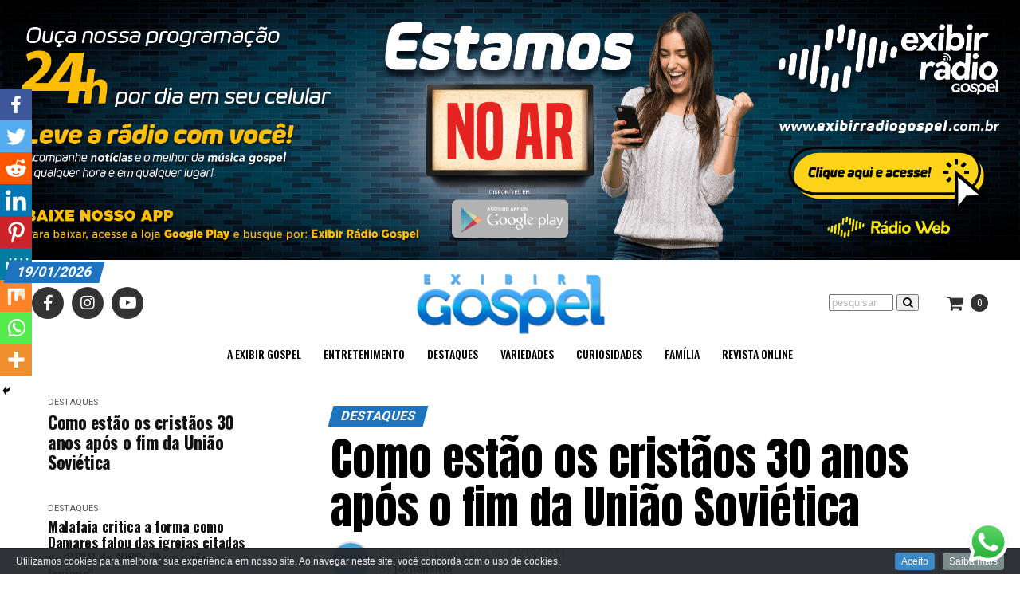

--- FILE ---
content_type: text/html; charset=UTF-8
request_url: https://exibirgospel.com.br/como-estao-os-cristaos-30-anos-apos-o-fim-da-uniao-sovietica/
body_size: 30955
content:
<!DOCTYPE html>
<html lang="pt-BR">
<head><style>img.lazy{min-height:1px}</style><link rel="preload" href="https://exibirgospel.com.br/wp-content/plugins/w3-total-cache/pub/js/lazyload.min.js" as="script">
<meta charset="UTF-8" >
<meta name="viewport" id="viewport" content="width=device-width, initial-scale=1.0, maximum-scale=1.0, minimum-scale=1.0, user-scalable=no" />
<link rel="pingback" href="https://exibirgospel.com.br/xmlrpc.php" />
<meta property="og:type" content="article" />
					<meta property="og:image" content="https://exibirgospel.com.br/wp-content/uploads/2021/12/download-1-1000x600.jpg" />
		<meta name="twitter:image" content="https://exibirgospel.com.br/wp-content/uploads/2021/12/download-1-1000x600.jpg" />
	<meta property="og:url" content="https://exibirgospel.com.br/como-estao-os-cristaos-30-anos-apos-o-fim-da-uniao-sovietica/" />
<meta property="og:title" content="Como estão os cristãos 30 anos após o fim da União Soviética" />
<!-- <meta property="og:description" content="" /> -->
<meta property="og:description" content="As notícias do mundo Gospel estão aqui!" />
<meta name="twitter:card" content="summary">
<meta name="twitter:url" content="https://exibirgospel.com.br/como-estao-os-cristaos-30-anos-apos-o-fim-da-uniao-sovietica/">
<meta name="twitter:title" content="Como estão os cristãos 30 anos após o fim da União Soviética">
<meta name="twitter:description" content="As notícias do mundo Gospel estão aqui!">
<title>Como estão os cristãos 30 anos após o fim da União Soviética &#8211; Exibir Gospel</title>
		<style type="text/css">
					.heateor_sss_button_instagram span.heateor_sss_svg,a.heateor_sss_instagram span.heateor_sss_svg{background:radial-gradient(circle at 30% 107%,#fdf497 0,#fdf497 5%,#fd5949 45%,#d6249f 60%,#285aeb 90%)}
											.heateor_sss_horizontal_sharing .heateor_sss_svg,.heateor_sss_standard_follow_icons_container .heateor_sss_svg{
							color: #fff;
						border-width: 0px;
			border-style: solid;
			border-color: transparent;
		}
					.heateor_sss_horizontal_sharing .heateorSssTCBackground{
				color:#666;
			}
					.heateor_sss_horizontal_sharing span.heateor_sss_svg:hover,.heateor_sss_standard_follow_icons_container span.heateor_sss_svg:hover{
						border-color: transparent;
		}
		.heateor_sss_vertical_sharing span.heateor_sss_svg,.heateor_sss_floating_follow_icons_container span.heateor_sss_svg{
							color: #fff;
						border-width: 0px;
			border-style: solid;
			border-color: transparent;
		}
				.heateor_sss_vertical_sharing .heateorSssTCBackground{
			color:#666;
		}
						.heateor_sss_vertical_sharing span.heateor_sss_svg:hover,.heateor_sss_floating_follow_icons_container span.heateor_sss_svg:hover{
						border-color: transparent;
		}
		@media screen and (max-width:783px) {.heateor_sss_vertical_sharing{display:none!important}}div.heateor_sss_mobile_footer{display:none;}@media screen and (max-width:783px){div.heateor_sss_bottom_sharing .heateorSssTCBackground{background-color:white}div.heateor_sss_bottom_sharing{width:100%!important;left:0!important;}div.heateor_sss_bottom_sharing a{width:11.111111111111% !important;}div.heateor_sss_bottom_sharing .heateor_sss_svg{width: 100% !important;}div.heateor_sss_bottom_sharing div.heateorSssTotalShareCount{font-size:1em!important;line-height:28px!important}div.heateor_sss_bottom_sharing div.heateorSssTotalShareText{font-size:.7em!important;line-height:0px!important}div.heateor_sss_mobile_footer{display:block;height:40px;}.heateor_sss_bottom_sharing{padding:0!important;display:block!important;width:auto!important;bottom:-2px!important;top: auto!important;}.heateor_sss_bottom_sharing .heateor_sss_square_count{line-height:inherit;}.heateor_sss_bottom_sharing .heateorSssSharingArrow{display:none;}.heateor_sss_bottom_sharing .heateorSssTCBackground{margin-right:1.1em!important}}		</style>
		<meta name='robots' content='max-image-preview:large' />
<link rel='dns-prefetch' href='//player.vimeo.com' />
<link rel='dns-prefetch' href='//ajax.googleapis.com' />
<link rel='dns-prefetch' href='//fonts.googleapis.com' />
<link rel='dns-prefetch' href='//s.w.org' />
<link rel="alternate" type="application/rss+xml" title="Feed para Exibir Gospel &raquo;" href="https://exibirgospel.com.br/feed/" />
<link rel="alternate" type="application/rss+xml" title="Feed de comentários para Exibir Gospel &raquo;" href="https://exibirgospel.com.br/comments/feed/" />
<link rel="alternate" type="application/rss+xml" title="Feed de comentários para Exibir Gospel &raquo; Como estão os cristãos 30 anos após o fim da União Soviética" href="https://exibirgospel.com.br/como-estao-os-cristaos-30-anos-apos-o-fim-da-uniao-sovietica/feed/" />
<script type="text/javascript">
window._wpemojiSettings = {"baseUrl":"https:\/\/s.w.org\/images\/core\/emoji\/13.1.0\/72x72\/","ext":".png","svgUrl":"https:\/\/s.w.org\/images\/core\/emoji\/13.1.0\/svg\/","svgExt":".svg","source":{"concatemoji":"https:\/\/exibirgospel.com.br\/wp-includes\/js\/wp-emoji-release.min.js?ver=5.9.12"}};
/*! This file is auto-generated */
!function(e,a,t){var n,r,o,i=a.createElement("canvas"),p=i.getContext&&i.getContext("2d");function s(e,t){var a=String.fromCharCode;p.clearRect(0,0,i.width,i.height),p.fillText(a.apply(this,e),0,0);e=i.toDataURL();return p.clearRect(0,0,i.width,i.height),p.fillText(a.apply(this,t),0,0),e===i.toDataURL()}function c(e){var t=a.createElement("script");t.src=e,t.defer=t.type="text/javascript",a.getElementsByTagName("head")[0].appendChild(t)}for(o=Array("flag","emoji"),t.supports={everything:!0,everythingExceptFlag:!0},r=0;r<o.length;r++)t.supports[o[r]]=function(e){if(!p||!p.fillText)return!1;switch(p.textBaseline="top",p.font="600 32px Arial",e){case"flag":return s([127987,65039,8205,9895,65039],[127987,65039,8203,9895,65039])?!1:!s([55356,56826,55356,56819],[55356,56826,8203,55356,56819])&&!s([55356,57332,56128,56423,56128,56418,56128,56421,56128,56430,56128,56423,56128,56447],[55356,57332,8203,56128,56423,8203,56128,56418,8203,56128,56421,8203,56128,56430,8203,56128,56423,8203,56128,56447]);case"emoji":return!s([10084,65039,8205,55357,56613],[10084,65039,8203,55357,56613])}return!1}(o[r]),t.supports.everything=t.supports.everything&&t.supports[o[r]],"flag"!==o[r]&&(t.supports.everythingExceptFlag=t.supports.everythingExceptFlag&&t.supports[o[r]]);t.supports.everythingExceptFlag=t.supports.everythingExceptFlag&&!t.supports.flag,t.DOMReady=!1,t.readyCallback=function(){t.DOMReady=!0},t.supports.everything||(n=function(){t.readyCallback()},a.addEventListener?(a.addEventListener("DOMContentLoaded",n,!1),e.addEventListener("load",n,!1)):(e.attachEvent("onload",n),a.attachEvent("onreadystatechange",function(){"complete"===a.readyState&&t.readyCallback()})),(n=t.source||{}).concatemoji?c(n.concatemoji):n.wpemoji&&n.twemoji&&(c(n.twemoji),c(n.wpemoji)))}(window,document,window._wpemojiSettings);
</script>
<style type="text/css">
img.wp-smiley,
img.emoji {
	display: inline !important;
	border: none !important;
	box-shadow: none !important;
	height: 1em !important;
	width: 1em !important;
	margin: 0 0.07em !important;
	vertical-align: -0.1em !important;
	background: none !important;
	padding: 0 !important;
}
</style>
	<link rel='stylesheet' id='cookieinfo-css'  href='https://exibirgospel.com.br/wp-content/plugins/CookieInfo/css/cookieinfo.css?ver=1.0' type='text/css' media='all' />
<link rel='stylesheet' id='la-icon-maneger-style-css'  href='https://exibirgospel.com.br/wp-content/uploads/la_icon_sets/style.min.css?ver=5.9.12' type='text/css' media='all' />
<link rel='stylesheet' id='wp-block-library-css'  href='https://exibirgospel.com.br/wp-includes/css/dist/block-library/style.min.css?ver=5.9.12' type='text/css' media='all' />
<link rel='stylesheet' id='wc-blocks-vendors-style-css'  href='https://exibirgospel.com.br/wp-content/plugins/woocommerce/packages/woocommerce-blocks/build/wc-blocks-vendors-style.css?ver=7.6.0' type='text/css' media='all' />
<link rel='stylesheet' id='wc-blocks-style-css'  href='https://exibirgospel.com.br/wp-content/plugins/woocommerce/packages/woocommerce-blocks/build/wc-blocks-style.css?ver=7.6.0' type='text/css' media='all' />
<style id='global-styles-inline-css' type='text/css'>
body{--wp--preset--color--black: #000000;--wp--preset--color--cyan-bluish-gray: #abb8c3;--wp--preset--color--white: #ffffff;--wp--preset--color--pale-pink: #f78da7;--wp--preset--color--vivid-red: #cf2e2e;--wp--preset--color--luminous-vivid-orange: #ff6900;--wp--preset--color--luminous-vivid-amber: #fcb900;--wp--preset--color--light-green-cyan: #7bdcb5;--wp--preset--color--vivid-green-cyan: #00d084;--wp--preset--color--pale-cyan-blue: #8ed1fc;--wp--preset--color--vivid-cyan-blue: #0693e3;--wp--preset--color--vivid-purple: #9b51e0;--wp--preset--gradient--vivid-cyan-blue-to-vivid-purple: linear-gradient(135deg,rgba(6,147,227,1) 0%,rgb(155,81,224) 100%);--wp--preset--gradient--light-green-cyan-to-vivid-green-cyan: linear-gradient(135deg,rgb(122,220,180) 0%,rgb(0,208,130) 100%);--wp--preset--gradient--luminous-vivid-amber-to-luminous-vivid-orange: linear-gradient(135deg,rgba(252,185,0,1) 0%,rgba(255,105,0,1) 100%);--wp--preset--gradient--luminous-vivid-orange-to-vivid-red: linear-gradient(135deg,rgba(255,105,0,1) 0%,rgb(207,46,46) 100%);--wp--preset--gradient--very-light-gray-to-cyan-bluish-gray: linear-gradient(135deg,rgb(238,238,238) 0%,rgb(169,184,195) 100%);--wp--preset--gradient--cool-to-warm-spectrum: linear-gradient(135deg,rgb(74,234,220) 0%,rgb(151,120,209) 20%,rgb(207,42,186) 40%,rgb(238,44,130) 60%,rgb(251,105,98) 80%,rgb(254,248,76) 100%);--wp--preset--gradient--blush-light-purple: linear-gradient(135deg,rgb(255,206,236) 0%,rgb(152,150,240) 100%);--wp--preset--gradient--blush-bordeaux: linear-gradient(135deg,rgb(254,205,165) 0%,rgb(254,45,45) 50%,rgb(107,0,62) 100%);--wp--preset--gradient--luminous-dusk: linear-gradient(135deg,rgb(255,203,112) 0%,rgb(199,81,192) 50%,rgb(65,88,208) 100%);--wp--preset--gradient--pale-ocean: linear-gradient(135deg,rgb(255,245,203) 0%,rgb(182,227,212) 50%,rgb(51,167,181) 100%);--wp--preset--gradient--electric-grass: linear-gradient(135deg,rgb(202,248,128) 0%,rgb(113,206,126) 100%);--wp--preset--gradient--midnight: linear-gradient(135deg,rgb(2,3,129) 0%,rgb(40,116,252) 100%);--wp--preset--duotone--dark-grayscale: url('#wp-duotone-dark-grayscale');--wp--preset--duotone--grayscale: url('#wp-duotone-grayscale');--wp--preset--duotone--purple-yellow: url('#wp-duotone-purple-yellow');--wp--preset--duotone--blue-red: url('#wp-duotone-blue-red');--wp--preset--duotone--midnight: url('#wp-duotone-midnight');--wp--preset--duotone--magenta-yellow: url('#wp-duotone-magenta-yellow');--wp--preset--duotone--purple-green: url('#wp-duotone-purple-green');--wp--preset--duotone--blue-orange: url('#wp-duotone-blue-orange');--wp--preset--font-size--small: 13px;--wp--preset--font-size--medium: 20px;--wp--preset--font-size--large: 36px;--wp--preset--font-size--x-large: 42px;}.has-black-color{color: var(--wp--preset--color--black) !important;}.has-cyan-bluish-gray-color{color: var(--wp--preset--color--cyan-bluish-gray) !important;}.has-white-color{color: var(--wp--preset--color--white) !important;}.has-pale-pink-color{color: var(--wp--preset--color--pale-pink) !important;}.has-vivid-red-color{color: var(--wp--preset--color--vivid-red) !important;}.has-luminous-vivid-orange-color{color: var(--wp--preset--color--luminous-vivid-orange) !important;}.has-luminous-vivid-amber-color{color: var(--wp--preset--color--luminous-vivid-amber) !important;}.has-light-green-cyan-color{color: var(--wp--preset--color--light-green-cyan) !important;}.has-vivid-green-cyan-color{color: var(--wp--preset--color--vivid-green-cyan) !important;}.has-pale-cyan-blue-color{color: var(--wp--preset--color--pale-cyan-blue) !important;}.has-vivid-cyan-blue-color{color: var(--wp--preset--color--vivid-cyan-blue) !important;}.has-vivid-purple-color{color: var(--wp--preset--color--vivid-purple) !important;}.has-black-background-color{background-color: var(--wp--preset--color--black) !important;}.has-cyan-bluish-gray-background-color{background-color: var(--wp--preset--color--cyan-bluish-gray) !important;}.has-white-background-color{background-color: var(--wp--preset--color--white) !important;}.has-pale-pink-background-color{background-color: var(--wp--preset--color--pale-pink) !important;}.has-vivid-red-background-color{background-color: var(--wp--preset--color--vivid-red) !important;}.has-luminous-vivid-orange-background-color{background-color: var(--wp--preset--color--luminous-vivid-orange) !important;}.has-luminous-vivid-amber-background-color{background-color: var(--wp--preset--color--luminous-vivid-amber) !important;}.has-light-green-cyan-background-color{background-color: var(--wp--preset--color--light-green-cyan) !important;}.has-vivid-green-cyan-background-color{background-color: var(--wp--preset--color--vivid-green-cyan) !important;}.has-pale-cyan-blue-background-color{background-color: var(--wp--preset--color--pale-cyan-blue) !important;}.has-vivid-cyan-blue-background-color{background-color: var(--wp--preset--color--vivid-cyan-blue) !important;}.has-vivid-purple-background-color{background-color: var(--wp--preset--color--vivid-purple) !important;}.has-black-border-color{border-color: var(--wp--preset--color--black) !important;}.has-cyan-bluish-gray-border-color{border-color: var(--wp--preset--color--cyan-bluish-gray) !important;}.has-white-border-color{border-color: var(--wp--preset--color--white) !important;}.has-pale-pink-border-color{border-color: var(--wp--preset--color--pale-pink) !important;}.has-vivid-red-border-color{border-color: var(--wp--preset--color--vivid-red) !important;}.has-luminous-vivid-orange-border-color{border-color: var(--wp--preset--color--luminous-vivid-orange) !important;}.has-luminous-vivid-amber-border-color{border-color: var(--wp--preset--color--luminous-vivid-amber) !important;}.has-light-green-cyan-border-color{border-color: var(--wp--preset--color--light-green-cyan) !important;}.has-vivid-green-cyan-border-color{border-color: var(--wp--preset--color--vivid-green-cyan) !important;}.has-pale-cyan-blue-border-color{border-color: var(--wp--preset--color--pale-cyan-blue) !important;}.has-vivid-cyan-blue-border-color{border-color: var(--wp--preset--color--vivid-cyan-blue) !important;}.has-vivid-purple-border-color{border-color: var(--wp--preset--color--vivid-purple) !important;}.has-vivid-cyan-blue-to-vivid-purple-gradient-background{background: var(--wp--preset--gradient--vivid-cyan-blue-to-vivid-purple) !important;}.has-light-green-cyan-to-vivid-green-cyan-gradient-background{background: var(--wp--preset--gradient--light-green-cyan-to-vivid-green-cyan) !important;}.has-luminous-vivid-amber-to-luminous-vivid-orange-gradient-background{background: var(--wp--preset--gradient--luminous-vivid-amber-to-luminous-vivid-orange) !important;}.has-luminous-vivid-orange-to-vivid-red-gradient-background{background: var(--wp--preset--gradient--luminous-vivid-orange-to-vivid-red) !important;}.has-very-light-gray-to-cyan-bluish-gray-gradient-background{background: var(--wp--preset--gradient--very-light-gray-to-cyan-bluish-gray) !important;}.has-cool-to-warm-spectrum-gradient-background{background: var(--wp--preset--gradient--cool-to-warm-spectrum) !important;}.has-blush-light-purple-gradient-background{background: var(--wp--preset--gradient--blush-light-purple) !important;}.has-blush-bordeaux-gradient-background{background: var(--wp--preset--gradient--blush-bordeaux) !important;}.has-luminous-dusk-gradient-background{background: var(--wp--preset--gradient--luminous-dusk) !important;}.has-pale-ocean-gradient-background{background: var(--wp--preset--gradient--pale-ocean) !important;}.has-electric-grass-gradient-background{background: var(--wp--preset--gradient--electric-grass) !important;}.has-midnight-gradient-background{background: var(--wp--preset--gradient--midnight) !important;}.has-small-font-size{font-size: var(--wp--preset--font-size--small) !important;}.has-medium-font-size{font-size: var(--wp--preset--font-size--medium) !important;}.has-large-font-size{font-size: var(--wp--preset--font-size--large) !important;}.has-x-large-font-size{font-size: var(--wp--preset--font-size--x-large) !important;}
</style>
<link rel='stylesheet' id='eae-css-css'  href='https://exibirgospel.com.br/wp-content/plugins/addon-elements-for-elementor-page-builder/assets/css/eae.min.css?ver=1.11.16' type='text/css' media='all' />
<link rel='stylesheet' id='font-awesome-4-shim-css'  href='https://exibirgospel.com.br/wp-content/plugins/elementor/assets/lib/font-awesome/css/v4-shims.min.css?ver=1.0' type='text/css' media='all' />
<link rel='stylesheet' id='font-awesome-5-all-css'  href='https://exibirgospel.com.br/wp-content/plugins/elementor/assets/lib/font-awesome/css/all.min.css?ver=1.0' type='text/css' media='all' />
<link rel='stylesheet' id='vegas-css-css'  href='https://exibirgospel.com.br/wp-content/plugins/addon-elements-for-elementor-page-builder/assets/lib/vegas/vegas.min.css?ver=2.4.0' type='text/css' media='all' />
<link rel='stylesheet' id='video_player_youtube_vimeo_site_css-css'  href='https://exibirgospel.com.br/wp-content/plugins/lbg_vp_youtube_vimeo_addon_visual_composer/video_player_youtube_vimeo/youtubeVimeoWithPlaylist.css?ver=5.9.12' type='text/css' media='all' />
<link rel='stylesheet' id='video_player_youtube_vimeo_text_classes-css'  href='https://exibirgospel.com.br/wp-content/plugins/lbg_vp_youtube_vimeo_addon_visual_composer/video_player_youtube_vimeo/text_classes.css?ver=5.9.12' type='text/css' media='all' />
<link rel='stylesheet' id='pafe-extension-style-free-css'  href='https://exibirgospel.com.br/wp-content/plugins/piotnet-addons-for-elementor/assets/css/minify/extension.min.css?ver=2.4.20' type='text/css' media='all' />
<link rel='stylesheet' id='theiaPostSlider-css'  href='https://exibirgospel.com.br/wp-content/plugins/theia-post-slider-premium/dist/css/font-theme.css?ver=2.1.3' type='text/css' media='all' />
<style id='theiaPostSlider-inline-css' type='text/css'>


				.theiaPostSlider_nav.fontTheme ._title,
				.theiaPostSlider_nav.fontTheme ._text {
					line-height: 48px;
				}
	
				.theiaPostSlider_nav.fontTheme ._button,
				.theiaPostSlider_nav.fontTheme ._button svg {
					color: #f08100;
					fill: #f08100;
				}
	
				.theiaPostSlider_nav.fontTheme ._button ._2 span {
					font-size: 48px;
					line-height: 48px;
				}
	
				.theiaPostSlider_nav.fontTheme ._button ._2 svg {
					width: 48px;
				}
	
				.theiaPostSlider_nav.fontTheme ._button:hover,
				.theiaPostSlider_nav.fontTheme ._button:focus,
				.theiaPostSlider_nav.fontTheme ._button:hover svg,
				.theiaPostSlider_nav.fontTheme ._button:focus svg {
					color: #ffa338;
					fill: #ffa338;
				}
	
				.theiaPostSlider_nav.fontTheme ._disabled,				 
                .theiaPostSlider_nav.fontTheme ._disabled svg {
					color: #777777 !important;
					fill: #777777 !important;
				}
			
</style>
<link rel='stylesheet' id='theiaPostSlider-font-css'  href='https://exibirgospel.com.br/wp-content/plugins/theia-post-slider-premium/assets/fonts/style.css?ver=2.1.3' type='text/css' media='all' />
<link rel='stylesheet' id='woocommerce-layout-css'  href='https://exibirgospel.com.br/wp-content/plugins/woocommerce/assets/css/woocommerce-layout.css?ver=6.6.0' type='text/css' media='all' />
<link rel='stylesheet' id='woocommerce-smallscreen-css'  href='https://exibirgospel.com.br/wp-content/plugins/woocommerce/assets/css/woocommerce-smallscreen.css?ver=6.6.0' type='text/css' media='only screen and (max-width: 768px)' />
<link rel='stylesheet' id='woocommerce-general-css'  href='https://exibirgospel.com.br/wp-content/plugins/woocommerce/assets/css/woocommerce.css?ver=6.6.0' type='text/css' media='all' />
<style id='woocommerce-inline-inline-css' type='text/css'>
.woocommerce form .form-row .required { visibility: visible; }
</style>
<link rel='stylesheet' id='ql-jquery-ui-css'  href='//ajax.googleapis.com/ajax/libs/jqueryui/1.12.1/themes/smoothness/jquery-ui.css?ver=5.9.12' type='text/css' media='all' />
<link rel='stylesheet' id='reviewer-photoswipe-css'  href='https://exibirgospel.com.br/wp-content/plugins/reviewer/public/assets/css/photoswipe.css?ver=3.14.2' type='text/css' media='all' />
<link rel='stylesheet' id='dashicons-css'  href='https://exibirgospel.com.br/wp-includes/css/dashicons.min.css?ver=5.9.12' type='text/css' media='all' />
<link rel='stylesheet' id='reviewer-public-css'  href='https://exibirgospel.com.br/wp-content/plugins/reviewer/public/assets/css/reviewer-public.css?ver=3.14.2' type='text/css' media='all' />
<link rel='stylesheet' id='mvp-custom-style-css'  href='https://exibirgospel.com.br/wp-content/themes/zox-news/style.css?ver=5.9.12' type='text/css' media='all' />
<style id='mvp-custom-style-inline-css' type='text/css'>


#mvp-wallpaper {
	background: url() no-repeat 50% 0;
	}

#mvp-foot-copy a {
	color: #003459;
	}

#mvp-content-main p a,
.mvp-post-add-main p a {
	box-shadow: inset 0 -4px 0 #003459;
	}

#mvp-content-main p a:hover,
.mvp-post-add-main p a:hover {
	background: #003459;
	}

a,
a:visited,
.post-info-name a,
.woocommerce .woocommerce-breadcrumb a {
	color: #1e73be;
	}

#mvp-side-wrap a:hover {
	color: #1e73be;
	}

.mvp-fly-top:hover,
.mvp-vid-box-wrap,
ul.mvp-soc-mob-list li.mvp-soc-mob-com {
	background: #00a8e8;
	}

nav.mvp-fly-nav-menu ul li.menu-item-has-children:after,
.mvp-feat1-left-wrap span.mvp-cd-cat,
.mvp-widget-feat1-top-story span.mvp-cd-cat,
.mvp-widget-feat2-left-cont span.mvp-cd-cat,
.mvp-widget-dark-feat span.mvp-cd-cat,
.mvp-widget-dark-sub span.mvp-cd-cat,
.mvp-vid-wide-text span.mvp-cd-cat,
.mvp-feat2-top-text span.mvp-cd-cat,
.mvp-feat3-main-story span.mvp-cd-cat,
.mvp-feat3-sub-text span.mvp-cd-cat,
.mvp-feat4-main-text span.mvp-cd-cat,
.woocommerce-message:before,
.woocommerce-info:before,
.woocommerce-message:before {
	color: #00a8e8;
	}

#searchform input,
.mvp-authors-name {
	border-bottom: 1px solid #00a8e8;
	}

.mvp-fly-top:hover {
	border-top: 1px solid #00a8e8;
	border-left: 1px solid #00a8e8;
	border-bottom: 1px solid #00a8e8;
	}

.woocommerce .widget_price_filter .ui-slider .ui-slider-handle,
.woocommerce #respond input#submit.alt,
.woocommerce a.button.alt,
.woocommerce button.button.alt,
.woocommerce input.button.alt,
.woocommerce #respond input#submit.alt:hover,
.woocommerce a.button.alt:hover,
.woocommerce button.button.alt:hover,
.woocommerce input.button.alt:hover {
	background-color: #00a8e8;
	}

.woocommerce-error,
.woocommerce-info,
.woocommerce-message {
	border-top-color: #00a8e8;
	}

ul.mvp-feat1-list-buts li.active span.mvp-feat1-list-but,
span.mvp-widget-home-title,
span.mvp-post-cat,
span.mvp-feat1-pop-head {
	background: #1e73be;
	}

.woocommerce span.onsale {
	background-color: #1e73be;
	}

.mvp-widget-feat2-side-more-but,
.woocommerce .star-rating span:before,
span.mvp-prev-next-label,
.mvp-cat-date-wrap .sticky {
	color: #1e73be !important;
	}

#mvp-main-nav-top,
#mvp-fly-wrap,
.mvp-soc-mob-right,
#mvp-main-nav-small-cont {
	background: #000000;
	}

#mvp-main-nav-small .mvp-fly-but-wrap span,
#mvp-main-nav-small .mvp-search-but-wrap span,
.mvp-nav-top-left .mvp-fly-but-wrap span,
#mvp-fly-wrap .mvp-fly-but-wrap span {
	background: #555555;
	}

.mvp-nav-top-right .mvp-nav-search-but,
span.mvp-fly-soc-head,
.mvp-soc-mob-right i,
#mvp-main-nav-small span.mvp-nav-search-but,
#mvp-main-nav-small .mvp-nav-menu ul li a  {
	color: #555555;
	}

#mvp-main-nav-small .mvp-nav-menu ul li.menu-item-has-children a:after {
	border-color: #555555 transparent transparent transparent;
	}

#mvp-nav-top-wrap span.mvp-nav-search-but:hover,
#mvp-main-nav-small span.mvp-nav-search-but:hover {
	color: #003459;
	}

#mvp-nav-top-wrap .mvp-fly-but-wrap:hover span,
#mvp-main-nav-small .mvp-fly-but-wrap:hover span,
span.mvp-woo-cart-num:hover {
	background: #003459;
	}

#mvp-main-nav-bot-cont {
	background: #ffffff;
	}

#mvp-nav-bot-wrap .mvp-fly-but-wrap span,
#mvp-nav-bot-wrap .mvp-search-but-wrap span {
	background: #000000;
	}

#mvp-nav-bot-wrap span.mvp-nav-search-but,
#mvp-nav-bot-wrap .mvp-nav-menu ul li a {
	color: #000000;
	}

#mvp-nav-bot-wrap .mvp-nav-menu ul li.menu-item-has-children a:after {
	border-color: #000000 transparent transparent transparent;
	}

.mvp-nav-menu ul li:hover a {
	border-bottom: 5px solid #1e73be;
	}

#mvp-nav-bot-wrap .mvp-fly-but-wrap:hover span {
	background: #1e73be;
	}

#mvp-nav-bot-wrap span.mvp-nav-search-but:hover {
	color: #1e73be;
	}

body,
.mvp-feat1-feat-text p,
.mvp-feat2-top-text p,
.mvp-feat3-main-text p,
.mvp-feat3-sub-text p,
#searchform input,
.mvp-author-info-text,
span.mvp-post-excerpt,
.mvp-nav-menu ul li ul.sub-menu li a,
nav.mvp-fly-nav-menu ul li a,
.mvp-ad-label,
span.mvp-feat-caption,
.mvp-post-tags a,
.mvp-post-tags a:visited,
span.mvp-author-box-name a,
#mvp-author-box-text p,
.mvp-post-gallery-text p,
ul.mvp-soc-mob-list li span,
#comments,
h3#reply-title,
h2.comments,
#mvp-foot-copy p,
span.mvp-fly-soc-head,
.mvp-post-tags-header,
span.mvp-prev-next-label,
span.mvp-post-add-link-but,
#mvp-comments-button a,
#mvp-comments-button span.mvp-comment-but-text,
.woocommerce ul.product_list_widget span.product-title,
.woocommerce ul.product_list_widget li a,
.woocommerce #reviews #comments ol.commentlist li .comment-text p.meta,
.woocommerce div.product p.price,
.woocommerce div.product p.price ins,
.woocommerce div.product p.price del,
.woocommerce ul.products li.product .price del,
.woocommerce ul.products li.product .price ins,
.woocommerce ul.products li.product .price,
.woocommerce #respond input#submit,
.woocommerce a.button,
.woocommerce button.button,
.woocommerce input.button,
.woocommerce .widget_price_filter .price_slider_amount .button,
.woocommerce span.onsale,
.woocommerce-review-link,
#woo-content p.woocommerce-result-count,
.woocommerce div.product .woocommerce-tabs ul.tabs li a,
a.mvp-inf-more-but,
span.mvp-cont-read-but,
span.mvp-cd-cat,
span.mvp-cd-date,
.mvp-feat4-main-text p,
span.mvp-woo-cart-num,
span.mvp-widget-home-title2,
.wp-caption,
#mvp-content-main p.wp-caption-text,
.gallery-caption,
.mvp-post-add-main p.wp-caption-text,
#bbpress-forums,
#bbpress-forums p,
.protected-post-form input,
#mvp-feat6-text p {
	font-family: 'Roboto', sans-serif;
	}

.mvp-blog-story-text p,
span.mvp-author-page-desc,
#mvp-404 p,
.mvp-widget-feat1-bot-text p,
.mvp-widget-feat2-left-text p,
.mvp-flex-story-text p,
.mvp-search-text p,
#mvp-content-main p,
.mvp-post-add-main p,
#mvp-content-main ul li,
#mvp-content-main ol li,
.rwp-summary,
.rwp-u-review__comment,
.mvp-feat5-mid-main-text p,
.mvp-feat5-small-main-text p,
#mvp-content-main .wp-block-button__link,
.wp-block-audio figcaption,
.wp-block-video figcaption,
.wp-block-embed figcaption,
.wp-block-verse pre,
pre.wp-block-verse {
	font-family: 'PT Serif', sans-serif;
	}

.mvp-nav-menu ul li a,
#mvp-foot-menu ul li a {
	font-family: 'Oswald', sans-serif;
	}


.mvp-feat1-sub-text h2,
.mvp-feat1-pop-text h2,
.mvp-feat1-list-text h2,
.mvp-widget-feat1-top-text h2,
.mvp-widget-feat1-bot-text h2,
.mvp-widget-dark-feat-text h2,
.mvp-widget-dark-sub-text h2,
.mvp-widget-feat2-left-text h2,
.mvp-widget-feat2-right-text h2,
.mvp-blog-story-text h2,
.mvp-flex-story-text h2,
.mvp-vid-wide-more-text p,
.mvp-prev-next-text p,
.mvp-related-text,
.mvp-post-more-text p,
h2.mvp-authors-latest a,
.mvp-feat2-bot-text h2,
.mvp-feat3-sub-text h2,
.mvp-feat3-main-text h2,
.mvp-feat4-main-text h2,
.mvp-feat5-text h2,
.mvp-feat5-mid-main-text h2,
.mvp-feat5-small-main-text h2,
.mvp-feat5-mid-sub-text h2,
#mvp-feat6-text h2,
.alp-related-posts-wrapper .alp-related-post .post-title {
	font-family: 'Oswald', sans-serif;
	}

.mvp-feat2-top-text h2,
.mvp-feat1-feat-text h2,
h1.mvp-post-title,
h1.mvp-post-title-wide,
.mvp-drop-nav-title h4,
#mvp-content-main blockquote p,
.mvp-post-add-main blockquote p,
#mvp-content-main p.has-large-font-size,
#mvp-404 h1,
#woo-content h1.page-title,
.woocommerce div.product .product_title,
.woocommerce ul.products li.product h3,
.alp-related-posts .current .post-title {
	font-family: 'Oswald', sans-serif;
	}

span.mvp-feat1-pop-head,
.mvp-feat1-pop-text:before,
span.mvp-feat1-list-but,
span.mvp-widget-home-title,
.mvp-widget-feat2-side-more,
span.mvp-post-cat,
span.mvp-page-head,
h1.mvp-author-top-head,
.mvp-authors-name,
#mvp-content-main h1,
#mvp-content-main h2,
#mvp-content-main h3,
#mvp-content-main h4,
#mvp-content-main h5,
#mvp-content-main h6,
.woocommerce .related h2,
.woocommerce div.product .woocommerce-tabs .panel h2,
.woocommerce div.product .product_title,
.mvp-feat5-side-list .mvp-feat1-list-img:after {
	font-family: 'Roboto', sans-serif;
	}

	

	#mvp-main-nav-top {
		background: #fff;
		padding: 15px 0 0;
		}
	#mvp-fly-wrap,
	.mvp-soc-mob-right,
	#mvp-main-nav-small-cont {
		background: #fff;
		}
	#mvp-main-nav-small .mvp-fly-but-wrap span,
	#mvp-main-nav-small .mvp-search-but-wrap span,
	.mvp-nav-top-left .mvp-fly-but-wrap span,
	#mvp-fly-wrap .mvp-fly-but-wrap span {
		background: #000;
		}
	.mvp-nav-top-right .mvp-nav-search-but,
	span.mvp-fly-soc-head,
	.mvp-soc-mob-right i,
	#mvp-main-nav-small span.mvp-nav-search-but,
	#mvp-main-nav-small .mvp-nav-menu ul li a  {
		color: #000;
		}
	#mvp-main-nav-small .mvp-nav-menu ul li.menu-item-has-children a:after {
		border-color: #000 transparent transparent transparent;
		}
	.mvp-feat1-feat-text h2,
	h1.mvp-post-title,
	.mvp-feat2-top-text h2,
	.mvp-feat3-main-text h2,
	#mvp-content-main blockquote p,
	.mvp-post-add-main blockquote p {
		font-family: 'Anton', sans-serif;
		font-weight: 400;
		letter-spacing: normal;
		}
	.mvp-feat1-feat-text h2,
	.mvp-feat2-top-text h2,
	.mvp-feat3-main-text h2 {
		line-height: 1;
		text-transform: uppercase;
		}
		

	span.mvp-nav-soc-but,
	ul.mvp-fly-soc-list li a,
	span.mvp-woo-cart-num {
		background: rgba(0,0,0,.8);
		}
	span.mvp-woo-cart-icon {
		color: rgba(0,0,0,.8);
		}
	nav.mvp-fly-nav-menu ul li,
	nav.mvp-fly-nav-menu ul li ul.sub-menu {
		border-top: 1px solid rgba(0,0,0,.1);
		}
	nav.mvp-fly-nav-menu ul li a {
		color: #000;
		}
	.mvp-drop-nav-title h4 {
		color: #000;
		}
		

	.mvp-nav-links {
		display: none;
		}
		

	.mvp-auto-post-grid {
		grid-template-columns: 340px minmax(0, auto);
	}
		

	.alp-advert {
		display: none;
	}
	.alp-related-posts-wrapper .alp-related-posts .current {
		margin: 0 0 10px;
	}
		
</style>
<link rel='stylesheet' id='mvp-reset-css'  href='https://exibirgospel.com.br/wp-content/themes/zox-news/css/reset.css?ver=5.9.12' type='text/css' media='all' />
<link rel='stylesheet' id='fontawesome-css'  href='https://exibirgospel.com.br/wp-content/themes/zox-news/font-awesome/css/font-awesome.css?ver=5.9.12' type='text/css' media='all' />
<link rel='stylesheet' id='mvp-fonts-css'  href='//fonts.googleapis.com/css?family=Roboto%3A300%2C400%2C700%2C900%7COswald%3A400%2C700%7CAdvent+Pro%3A700%7COpen+Sans%3A700%7CAnton%3A400Oswald%3A100%2C200%2C300%2C400%2C500%2C600%2C700%2C800%2C900%7COswald%3A100%2C200%2C300%2C400%2C500%2C600%2C700%2C800%2C900%7CRoboto%3A100%2C200%2C300%2C400%2C500%2C600%2C700%2C800%2C900%7CRoboto%3A100%2C200%2C300%2C400%2C500%2C600%2C700%2C800%2C900%7CPT+Serif%3A100%2C200%2C300%2C400%2C500%2C600%2C700%2C800%2C900%7COswald%3A100%2C200%2C300%2C400%2C500%2C600%2C700%2C800%2C900%26subset%3Dlatin%2Clatin-ext%2Ccyrillic%2Ccyrillic-ext%2Cgreek-ext%2Cgreek%2Cvietnamese' type='text/css' media='all' />
<link rel='stylesheet' id='mvp-media-queries-css'  href='https://exibirgospel.com.br/wp-content/themes/zox-news/css/media-queries.css?ver=5.9.12' type='text/css' media='all' />
<link rel='stylesheet' id='heateor_sss_frontend_css-css'  href='https://exibirgospel.com.br/wp-content/plugins/sassy-social-share/public/css/sassy-social-share-public.css?ver=3.3.45' type='text/css' media='all' />
<!--[if lt IE 9]>
<link rel='stylesheet' id='vc_lte_ie9-css'  href='https://exibirgospel.com.br/wp-content/plugins/js_composer/assets/css/vc_lte_ie9.min.css?ver=6.0.5' type='text/css' media='screen' />
<![endif]-->
<script type='text/javascript' id='jquery-core-js-extra'>
/* <![CDATA[ */
var pp = {"ajax_url":"https:\/\/exibirgospel.com.br\/wp-admin\/admin-ajax.php","is_cart":"","is_single_product":"","view_cart":"View cart","cart_url":"https:\/\/exibirgospel.com.br\/carrinho\/"};
/* ]]> */
</script>
<script type='text/javascript' src='https://exibirgospel.com.br/wp-includes/js/jquery/jquery.min.js?ver=3.6.0' id='jquery-core-js'></script>
<script type='text/javascript' src='https://exibirgospel.com.br/wp-includes/js/jquery/jquery-migrate.min.js?ver=3.3.2' id='jquery-migrate-js'></script>
<script type='text/javascript' src='https://exibirgospel.com.br/wp-content/plugins/superfly-menu/includes/vendor/looks_awesome/icon_manager/js/md5.js?ver=1.0,0' id='la-icon-manager-md5-js'></script>
<script type='text/javascript' src='https://exibirgospel.com.br/wp-content/plugins/superfly-menu/includes/vendor/looks_awesome/icon_manager/js/util.js?ver=1.0,0' id='la-icon-manager-util-js'></script>
<script type='text/javascript' src='https://player.vimeo.com/api/player.js?ver=5.9.12' id='lbg-vimeo-2-js'></script>
<script type='text/javascript' src='https://exibirgospel.com.br/wp-content/plugins/lbg_vp_youtube_vimeo_addon_visual_composer/video_player_youtube_vimeo/js/jquery.mousewheel.min.js?ver=5.9.12' id='lbg-mousewheel-js'></script>
<script type='text/javascript' src='https://exibirgospel.com.br/wp-content/plugins/lbg_vp_youtube_vimeo_addon_visual_composer/video_player_youtube_vimeo/js/jquery.touchSwipe.min.js?ver=5.9.12' id='lbg-touchSwipe-js'></script>
<script type='text/javascript' src='https://exibirgospel.com.br/wp-content/plugins/lbg_vp_youtube_vimeo_addon_visual_composer/video_player_youtube_vimeo/js/youtubeVimeoWithPlaylist.js?ver=5.9.12' id='lbg-video_player_youtube_vimeo-js'></script>
<script type='text/javascript' src='https://exibirgospel.com.br/wp-content/plugins/piotnet-addons-for-elementor/assets/js/minify/extension.min.js?ver=2.4.20' id='pafe-extension-free-js'></script>
<script type='text/javascript' src='https://exibirgospel.com.br/wp-content/plugins/theia-post-slider-premium/dist/js/jquery.history.js?ver=1.7.1' id='history.js-js'></script>
<script type='text/javascript' src='https://exibirgospel.com.br/wp-content/plugins/theia-post-slider-premium/dist/js/async.min.js?ver=14.09.2014' id='async.js-js'></script>
<script type='text/javascript' src='https://exibirgospel.com.br/wp-content/plugins/theia-post-slider-premium/dist/js/tps.js?ver=2.1.3' id='theiaPostSlider/theiaPostSlider.js-js'></script>
<script type='text/javascript' src='https://exibirgospel.com.br/wp-content/plugins/theia-post-slider-premium/dist/js/main.js?ver=2.1.3' id='theiaPostSlider/main.js-js'></script>
<script type='text/javascript' src='https://exibirgospel.com.br/wp-content/plugins/theia-post-slider-premium/dist/js/tps-transition-slide.js?ver=2.1.3' id='theiaPostSlider/transition.js-js'></script>
<script type='text/javascript' src='https://exibirgospel.com.br/wp-content/plugins/woocommerce/assets/js/jquery-blockui/jquery.blockUI.min.js?ver=2.7.0-wc.6.6.0' id='jquery-blockui-js'></script>
<script type='text/javascript' id='wc-add-to-cart-js-extra'>
/* <![CDATA[ */
var wc_add_to_cart_params = {"ajax_url":"\/wp-admin\/admin-ajax.php","wc_ajax_url":"\/?wc-ajax=%%endpoint%%","i18n_view_cart":"Ver carrinho","cart_url":"https:\/\/exibirgospel.com.br\/carrinho\/","is_cart":"","cart_redirect_after_add":"no"};
/* ]]> */
</script>
<script type='text/javascript' src='https://exibirgospel.com.br/wp-content/plugins/woocommerce/assets/js/frontend/add-to-cart.min.js?ver=6.6.0' id='wc-add-to-cart-js'></script>
<script type='text/javascript' src='https://exibirgospel.com.br/wp-content/plugins/js_composer/assets/js/vendors/woocommerce-add-to-cart.js?ver=6.0.5' id='vc_woocommerce-add-to-cart-js-js'></script>
<link rel="https://api.w.org/" href="https://exibirgospel.com.br/wp-json/" /><link rel="alternate" type="application/json" href="https://exibirgospel.com.br/wp-json/wp/v2/posts/26875" /><link rel="EditURI" type="application/rsd+xml" title="RSD" href="https://exibirgospel.com.br/xmlrpc.php?rsd" />
<link rel="wlwmanifest" type="application/wlwmanifest+xml" href="https://exibirgospel.com.br/wp-includes/wlwmanifest.xml" /> 
<meta name="generator" content="WordPress 5.9.12" />
<meta name="generator" content="WooCommerce 6.6.0" />
<link rel='shortlink' href='https://exibirgospel.com.br/?p=26875' />
<link rel="alternate" type="application/json+oembed" href="https://exibirgospel.com.br/wp-json/oembed/1.0/embed?url=https%3A%2F%2Fexibirgospel.com.br%2Fcomo-estao-os-cristaos-30-anos-apos-o-fim-da-uniao-sovietica%2F" />
<link rel="alternate" type="text/xml+oembed" href="https://exibirgospel.com.br/wp-json/oembed/1.0/embed?url=https%3A%2F%2Fexibirgospel.com.br%2Fcomo-estao-os-cristaos-30-anos-apos-o-fim-da-uniao-sovietica%2F&#038;format=xml" />
<style type='text/css'> .ae_data .elementor-editor-element-setting {
            display:none !important;
            }
            </style><meta name="generator" content="Site Kit by Google 1.90.1" />		<script>
			document.documentElement.className = document.documentElement.className.replace( 'no-js', 'js' );
		</script>
				<style>
			.no-js img.lazyload { display: none; }
			figure.wp-block-image img.lazyloading { min-width: 150px; }
							.lazyload, .lazyloading { opacity: 0; }
				.lazyloaded {
					opacity: 1;
					transition: opacity 400ms;
					transition-delay: 0ms;
				}
					</style>
			<noscript><style>.woocommerce-product-gallery{ opacity: 1 !important; }</style></noscript>
	<meta name="generator" content="Powered by WPBakery Page Builder - drag and drop page builder for WordPress."/>
<link rel="icon" href="https://exibirgospel.com.br/wp-content/uploads/2019/10/cropped-exibirgospel-32x32.jpg" sizes="32x32" />
<link rel="icon" href="https://exibirgospel.com.br/wp-content/uploads/2019/10/cropped-exibirgospel-192x192.jpg" sizes="192x192" />
<link rel="apple-touch-icon" href="https://exibirgospel.com.br/wp-content/uploads/2019/10/cropped-exibirgospel-180x180.jpg" />
<meta name="msapplication-TileImage" content="https://exibirgospel.com.br/wp-content/uploads/2019/10/cropped-exibirgospel-270x270.jpg" />
<noscript><style> .wpb_animate_when_almost_visible { opacity: 1; }</style></noscript></head>
	<body class="post-template-default single single-post postid-26875 single-format-standard theme-zox-news theiaPostSlider_body woocommerce-no-js wpb-js-composer js-comp-ver-6.0.5 vc_responsive elementor-default elementor-kit-15242">
	<div id="mvp-fly-wrap">
	<div id="mvp-fly-menu-top" class="left relative">
		<div class="mvp-fly-top-out left relative">
			<div class="mvp-fly-top-in">
				<div id="mvp-fly-logo" class="left relative">
											<a href="https://exibirgospel.com.br/"><img  alt="Exibir Gospel" data-rjs="2" data-src="https://demo.exibirgospel.com.br/wp-content/uploads/2019/05/logo.png" class="lazyload" src="[data-uri]" /><noscript><img  alt="Exibir Gospel" data-rjs="2" data-src="https://demo.exibirgospel.com.br/wp-content/uploads/2019/05/logo.png" class="lazyload" src="[data-uri]" /><noscript><img class="lazy" src="data:image/svg+xml,%3Csvg%20xmlns='http://www.w3.org/2000/svg'%20viewBox='0%200%201%201'%3E%3C/svg%3E" data-src="https://demo.exibirgospel.com.br/wp-content/uploads/2019/05/logo.png" alt="Exibir Gospel" data-rjs="2" /></noscript></noscript></a>
									</div><!--mvp-fly-logo-->
			</div><!--mvp-fly-top-in-->
			<div class="mvp-fly-but-wrap mvp-fly-but-menu mvp-fly-but-click" >
				<span></span>
				<span></span>
				<span></span>
				<span></span>
					</div>
			</div><!--mvp-fly-but-wrap-->
		</div><!--mvp-fly-top-out-->
	</div><!--mvp-fly-menu-top-->
	<div id="mvp-fly-menu-wrap">
		<nav class="mvp-fly-nav-menu left relative">
			<div class="menu-menu-fly-out-container"><ul id="menu-menu-fly-out" class="menu"><li id="menu-item-23189" class="menu-item menu-item-type-post_type menu-item-object-page menu-item-23189"><a href="https://exibirgospel.com.br/a-exibir-gospel/">A Exibir Gospel</a></li>
<li id="menu-item-23190" class="menu-item menu-item-type-taxonomy menu-item-object-category menu-item-23190"><a href="https://exibirgospel.com.br/category/entretenimento/">Entretenimento</a></li>
<li id="menu-item-23193" class="menu-item menu-item-type-taxonomy menu-item-object-category current-post-ancestor current-menu-parent current-post-parent menu-item-23193"><a href="https://exibirgospel.com.br/category/destaques/">Destaques</a></li>
<li id="menu-item-23194" class="menu-item menu-item-type-taxonomy menu-item-object-category menu-item-23194"><a href="https://exibirgospel.com.br/category/variedades/">Variedades</a></li>
<li id="menu-item-23195" class="menu-item menu-item-type-taxonomy menu-item-object-category menu-item-23195"><a href="https://exibirgospel.com.br/category/curiosidades/">Curiosidades</a></li>
<li id="menu-item-23196" class="menu-item menu-item-type-taxonomy menu-item-object-category menu-item-23196"><a href="https://exibirgospel.com.br/category/familia/">Família</a></li>
<li id="menu-item-23197" class="menu-item menu-item-type-post_type menu-item-object-page menu-item-23197"><a href="https://exibirgospel.com.br/lancamentos-copy/">Revista Online</a></li>
</ul></div>		</nav>
	</div><!--mvp-fly-menu-wrap-->
	<div id="mvp-fly-soc-wrap">
		<span class="mvp-fly-soc-head">Siga nossas redes sociais</span>
		<ul class="mvp-fly-soc-list left relative">
							<li><a href="https://www.facebook.com/exibirgospel/" target="_blank" class="fa fa-facebook fa-2"></a></li>
																<li><a href="https://www.instagram.com/exibirgospel/" target="_blank" class="fa fa-instagram fa-2"></a></li>
													<li><a href="https://www.youtube.com/user/moraes1616" target="_blank" class="fa fa-youtube-play fa-2"></a></li>
											</ul>
	</div><!--mvp-fly-soc-wrap-->
</div><!--mvp-fly-wrap-->	<div id="mvp-site" class="left relative">
			
		<div id="mvp-search-wrap">
			<div id="mvp-search-box">
				<form method="get" id="searchform" action="https://exibirgospel.com.br/">
	<input type="text" name="s" id="s" value="Search" onfocus='if (this.value == "Search") { this.value = ""; }' onblur='if (this.value == "") { this.value = "Search"; }' />
	<input type="hidden" id="searchsubmit" value="Search" />
</form>			</div><!--mvp-search-box-->
			<div class="mvp-search-but-wrap mvp-search-click">
				<span></span>
				<span></span>
			</div><!--mvp-search-but-wrap-->
			
		</div>
		
		<!--mvp-search-wrap-->
				<div id="mvp-site-wall" class="left relative">
											<div id="mvp-leader-wrap">
					<a href="https://www.exibirradiogospel/" target="_blank"><img
 data-src='https://exibirgospel.com.br/wp-content/uploads/2021/12/1600x408_exibir-gospel-topo.png' class='lazyload' src='[data-uri]'><noscript><img
class="lazy" src="data:image/svg+xml,%3Csvg%20xmlns='http://www.w3.org/2000/svg'%20viewBox='0%200%201%201'%3E%3C/svg%3E" data-src="https://exibirgospel.com.br/wp-content/uploads/2021/12/1600x408_exibir-gospel-topo.png"></noscript></a>				</div><!--mvp-leader-wrap-->
										<div id="mvp-site-main" class="left relative">
			<header id="mvp-main-head-wrap" class="left relative">
				<!-- adicionado data atual por Gabriel F. Carvalho dia 22/10/2023 -->
				<div style="width: 100%; position: absolute; top: 2px; left: 8px; z-index: 99999999;">
				    				    <span style="height: auto; background: #1e73be; color: #fff; padding: 4px 2px 4px 2px; font-family: 'Roboto', sans-serif;cursor: pointer; display: inline-block; font-size: 1.1rem; font-weight: 700; line-height: 1; padding: 5px 13px; text-transform: uppercase; -webkit-transform: skewX(-15deg); -moz-transform: skewX(-15deg); -ms-transform: skewX(-15deg); -o-transform: skewX(-15deg); transform: skewX(-15deg); margin: 0 -5px 0 0;">19/01/2026</span>
				</div>
				<!-- ------------------------------------ -->
									<nav id="mvp-main-nav-wrap" class="left relative">
						<div id="mvp-main-nav-top" class="left relative">
							<div class="mvp-main-box">
								<div id="mvp-nav-top-wrap" class="left relative">
									<div class="mvp-nav-top-right-out left relative">
										<div class="mvp-nav-top-right-in">
											<div class="mvp-nav-top-cont left relative">
												<div class="mvp-nav-top-left-out relative">
													<div class="mvp-nav-top-left">
														<div class="mvp-nav-soc-wrap">
																															<a href="https://www.facebook.com/exibirgospel/" target="_blank"><span class="mvp-nav-soc-but fa fa-facebook fa-2"></span></a>
																																																													<a href="https://www.instagram.com/exibirgospel/" target="_blank"><span class="mvp-nav-soc-but fa fa-instagram fa-2"></span></a>
																																														<a href="https://www.youtube.com/user/moraes1616" target="_blank"><span class="mvp-nav-soc-but fa fa-youtube-play fa-2"></span></a>
																													</div><!--mvp-nav-soc-wrap-->
														
													</div><!--mvp-nav-top-left-->
													<div class="mvp-nav-top-left-in">
														<div class="mvp-nav-top-mid left relative" itemscope itemtype="http://schema.org/Organization">
																															<a class="mvp-nav-logo-reg" itemprop="url" href="https://exibirgospel.com.br/"><img itemprop="logo"  alt="Exibir Gospel" data-rjs="2" data-src="https://demo.exibirgospel.com.br/wp-content/uploads/2019/05/logo-1.png" class="lazyload" src="[data-uri]" /><noscript><img class="lazy" itemprop="logo" src="data:image/svg+xml,%3Csvg%20xmlns='http://www.w3.org/2000/svg'%20viewBox='0%200%201%201'%3E%3C/svg%3E" data-src="https://demo.exibirgospel.com.br/wp-content/uploads/2019/05/logo-1.png" alt="Exibir Gospel" data-rjs="2" /></noscript></a>
																																														<a class="mvp-nav-logo-small" href="https://exibirgospel.com.br/"><img  alt="Exibir Gospel" data-rjs="2" data-src="https://demo.exibirgospel.com.br/wp-content/uploads/2019/05/logo.png" class="lazyload" src="[data-uri]" /><noscript><img  alt="Exibir Gospel" data-rjs="2" data-src="https://demo.exibirgospel.com.br/wp-content/uploads/2019/05/logo.png" class="lazyload" src="[data-uri]" /><noscript><img class="lazy" src="data:image/svg+xml,%3Csvg%20xmlns='http://www.w3.org/2000/svg'%20viewBox='0%200%201%201'%3E%3C/svg%3E" data-src="https://demo.exibirgospel.com.br/wp-content/uploads/2019/05/logo.png" alt="Exibir Gospel" data-rjs="2" /></noscript></noscript></a>
																																														<h2 class="mvp-logo-title">Exibir Gospel</h2>
																																														<div class="mvp-drop-nav-title left">
																	<h4>Como estão os cristãos 30 anos após o fim da União Soviética</h4>
																</div><!--mvp-drop-nav-title-->
																													</div><!--mvp-nav-top-mid-->
													</div><!--mvp-nav-top-left-in-->
												</div><!--mvp-nav-top-left-out-->
											</div><!--mvp-nav-top-cont-->
										</div><!--mvp-nav-top-right-in-->
										<div class="mvp-nav-top-right">
																						<div class="mvp-woo-cart-wrap" align="rigtt"><tr>
													<a class="mvp-woo-cart" href="https://exibirgospel.com.br/carrinho/" title="View your shopping cart"><span class="mvp-woo-cart-num">0</span></a><span class="mvp-woo-cart-icon fa fa-shopping-cart" aria-hidden="true"></span>
												<tr><tr><tr><div class="searh-holder" align="left">
<form role="search" method="get" class="search-form searh-inner" action="https://exibirgospel.com.br/" style="background-color: #ffffff" >
<input type="text" class="search" placeholder="pesquisar" value="" name="s" title="pesquisar" size="8px">
<button class="search-submit" type="submit" value="Search"><i class="fa fa-search transition"></i> </button>
<input type="hidden" name="post_type" value="product"> </div>
										<!--mvp-woo-cart-wrap-->
																						<span class="mvp-nav-search-but fa fa-search fa-2 mvp-search-click"></span>
										 </div><tr><tr><tr><!--mvp-nav-top-right-->	
										
</form>
</div>
									</div><!--mvp-nav-top-right-out-->
								</div><!--mvp-nav-top-wrap-->
							</div><!--mvp-main-box-->
						</div><!--mvp-main-nav-top-->
						<div id="mvp-main-nav-bot" class="left relative">
							<div id="mvp-main-nav-bot-cont" class="left">
								<div class="mvp-main-box">
									<div id="mvp-nav-bot-wrap" class="left">
										<div class="mvp-nav-bot-right-out left">
											<div class="mvp-nav-bot-right-in">
												<div class="mvp-nav-bot-cont left">
													<div class="mvp-nav-bot-left-out">
														<div class="mvp-nav-bot-left left relative">
													
														</div><!--mvp-nav-bot-left-->
														<div class="mvp-nav-bot-left-in">
															<div class="mvp-nav-menu left">
																<div class="menu-menu-fly-out-container"><ul id="menu-menu-fly-out-1" class="menu"><li class="menu-item menu-item-type-post_type menu-item-object-page menu-item-23189"><a href="https://exibirgospel.com.br/a-exibir-gospel/">A Exibir Gospel</a></li>
<li class="menu-item menu-item-type-taxonomy menu-item-object-category menu-item-23190"><a href="https://exibirgospel.com.br/category/entretenimento/">Entretenimento</a></li>
<li class="menu-item menu-item-type-taxonomy menu-item-object-category current-post-ancestor current-menu-parent current-post-parent menu-item-23193"><a href="https://exibirgospel.com.br/category/destaques/">Destaques</a></li>
<li class="menu-item menu-item-type-taxonomy menu-item-object-category menu-item-23194"><a href="https://exibirgospel.com.br/category/variedades/">Variedades</a></li>
<li class="menu-item menu-item-type-taxonomy menu-item-object-category menu-item-23195"><a href="https://exibirgospel.com.br/category/curiosidades/">Curiosidades</a></li>
<li class="menu-item menu-item-type-taxonomy menu-item-object-category menu-item-23196"><a href="https://exibirgospel.com.br/category/familia/">Família</a></li>
<li class="menu-item menu-item-type-post_type menu-item-object-page menu-item-23197"><a href="https://exibirgospel.com.br/lancamentos-copy/">Revista Online</a></li>
</ul></div>															</div><!--mvp-nav-menu-->
														</div><!--mvp-nav-bot-left-in-->
													</div><!--mvp-nav-bot-left-out-->
												</div><!--mvp-nav-bot-cont-->
											</div><!--mvp-nav-bot-right-in-->
											<!--mvp-nav-bot-right-->
										</div><!--mvp-nav-bot-right-out-->
									</div><!--mvp-nav-bot-wrap-->
								</div><!--mvp-main-nav-bot-cont-->
							</div><!--mvp-main-box-->
						</div><!--mvp-main-nav-bot-->
					</nav><!--mvp-main-nav-wrap-->
							</header><!--mvp-main-head-wrap-->
			<div id="mvp-main-body-wrap" class="left relative">	<div class="mvp-main-box">
<div class="mvp-auto-post-grid">
	<div class="mvp-alp-side">
		<div class="mvp-alp-side-in">
			<div class="alp-related-posts-wrapper">
	<div class="alp-related-posts">
				<div class="alp-related-post post-26875 current" data-id="26875" data-document-title="">
		
						<div class="post-details">
				<p class="post-meta">
												<a class="post-category" href="https://exibirgospel.com.br/category/destaques/">Destaques</a>
										</p>
				<a class="post-title" href="https://exibirgospel.com.br/como-estao-os-cristaos-30-anos-apos-o-fim-da-uniao-sovietica/">Como estão os cristãos 30 anos após o fim da União Soviética</a>
			</div>
					</div>
					<div class="alp-advert">
							</div>
				<div class="alp-related-post post-43726 " data-id="43726" data-document-title="">
		
						<div class="post-details">
				<p class="post-meta">
												<a class="post-category" href="https://exibirgospel.com.br/category/destaques/">Destaques</a>
										</p>
				<a class="post-title" href="https://exibirgospel.com.br/malafaia-critica-a-forma-como-damares-falou-das-igrejas-citadas-na-cpmi-do-inss-acusacao-leviana/">Malafaia critica a forma como Damares falou das igrejas citadas na CPMI do INSS: "Acusação leviana"</a>
			</div>
					</div>
				<div class="alp-related-post post-43723 " data-id="43723" data-document-title="">
		
						<div class="post-details">
				<p class="post-meta">
												<a class="post-category" href="https://exibirgospel.com.br/category/destaques/">Destaques</a>
										</p>
				<a class="post-title" href="https://exibirgospel.com.br/caso-banco-master-pastor-da-lagoinha-e-preso-pela-pf-ao-tentar-viajar-para-dubai/">Caso Banco Master: Pastor da Lagoinha é preso pela PF ao tentar viajar para Dubai</a>
			</div>
					</div>
				<div class="alp-related-post post-43720 " data-id="43720" data-document-title="">
		
						<div class="post-details">
				<p class="post-meta">
												<a class="post-category" href="https://exibirgospel.com.br/category/destaques/">Destaques</a>
										</p>
				<a class="post-title" href="https://exibirgospel.com.br/damares-divulga-nomes-de-igrejas-e-pastores-sob-apuracao-por-suspeita-de-ligacoes-com-a-fraude-do-inss/">Damares divulga nomes de igrejas e pastores sob apuração por suspeita de ligações com a fraude do INSS</a>
			</div>
					</div>
				<div class="alp-related-post post-43717 " data-id="43717" data-document-title="">
		
						<div class="post-details">
				<p class="post-meta">
												<a class="post-category" href="https://exibirgospel.com.br/category/destaques/">Destaques</a>
										</p>
				<a class="post-title" href="https://exibirgospel.com.br/protestos-no-ira-mobilizam-pedidos-de-oracao-em-meio-a-crise-social/">Protestos no Irã mobilizam pedidos de oração em meio à crise social</a>
			</div>
					</div>
				<div class="alp-related-post post-43714 " data-id="43714" data-document-title="">
		
						<div class="post-details">
				<p class="post-meta">
												<a class="post-category" href="https://exibirgospel.com.br/category/destaques/">Destaques</a>
										</p>
				<a class="post-title" href="https://exibirgospel.com.br/papa-alerta-para-violencia-jihadista-e-riscos-a-liberdade-no-ocidente/">Papa alerta para violência jihadista e riscos à liberdade no Ocidente</a>
			</div>
					</div>
				<div class="alp-related-post post-43711 " data-id="43711" data-document-title="">
		
						<div class="post-details">
				<p class="post-meta">
												<a class="post-category" href="https://exibirgospel.com.br/category/destaques/">Destaques</a>
										</p>
				<a class="post-title" href="https://exibirgospel.com.br/bispo-bruno-leonardo-doa-r-1-milhao-durante-evento-religioso-em-salvador/">Bispo Bruno Leonardo doa R$ 1 milhão durante evento religioso em Salvador</a>
			</div>
					</div>
				<div class="alp-related-post post-43705 " data-id="43705" data-document-title="">
		
						<div class="post-details">
				<p class="post-meta">
												<a class="post-category" href="https://exibirgospel.com.br/category/destaques/">Destaques</a>
										</p>
				<a class="post-title" href="https://exibirgospel.com.br/tj-sp-nega-indenizacao-a-familia-de-jovem-testemunha-de-jeova-que-passou-por-transfusao/">TJ-SP nega indenização a família de jovem Testemunha de Jeová que passou por transfusão</a>
			</div>
					</div>
				<div class="alp-related-post post-43699 " data-id="43699" data-document-title="">
		
						<div class="post-details">
				<p class="post-meta">
												<a class="post-category" href="https://exibirgospel.com.br/category/destaques/">Destaques</a>
										</p>
				<a class="post-title" href="https://exibirgospel.com.br/escritor-cristao-philip-yancey-admite-caso-extraconjugal-e-se-afasta-do-ministerio/">Escritor cristão Philip Yancey admite caso extraconjugal e se afasta do ministério</a>
			</div>
					</div>
				<div class="alp-related-post post-43696 " data-id="43696" data-document-title="">
		
						<div class="post-details">
				<p class="post-meta">
												<a class="post-category" href="https://exibirgospel.com.br/category/destaques/">Destaques</a>
													<a class="post-category" href="https://exibirgospel.com.br/category/entretenimento/">Entretenimento</a>
										</p>
				<a class="post-title" href="https://exibirgospel.com.br/stacie-orrico-processa-ex-empresario-por-abuso-praticando-quando-ela-tinha-14-anos/">Stacie Orrico processa ex-empresário por abuso praticando quando ela tinha 14 anos</a>
			</div>
					</div>
				<div class="alp-related-post post-43690 " data-id="43690" data-document-title="">
		
						<div class="post-details">
				<p class="post-meta">
												<a class="post-category" href="https://exibirgospel.com.br/category/destaques/">Destaques</a>
										</p>
				<a class="post-title" href="https://exibirgospel.com.br/conflito-na-siria-causa-exodo-de-cristaos-em-alepo/">Conflito na Síria causa êxodo de cristãos em Alepo  </a>
			</div>
					</div>
				<div class="alp-related-post post-43684 " data-id="43684" data-document-title="">
		
						<div class="post-details">
				<p class="post-meta">
												<a class="post-category" href="https://exibirgospel.com.br/category/destaques/">Destaques</a>
										</p>
				<a class="post-title" href="https://exibirgospel.com.br/defesa-pede-assistencia-religiosa-para-jair-bolsonaro-em-prisao-da-pf/">Defesa pede assistência religiosa para Jair Bolsonaro em prisão da PF</a>
			</div>
					</div>
				<div class="alp-related-post post-43681 " data-id="43681" data-document-title="">
		
						<div class="post-details">
				<p class="post-meta">
												<a class="post-category" href="https://exibirgospel.com.br/category/destaques/">Destaques</a>
										</p>
				<a class="post-title" href="https://exibirgospel.com.br/pastor-aposentado-esta-entre-vitimas-de-ataque-que-matou-cinco-pessoas-em-juiz-de-fora/">Pastor aposentado está entre vítimas de ataque que matou cinco pessoas em Juiz de Fora</a>
			</div>
					</div>
				<div class="alp-related-post post-43678 " data-id="43678" data-document-title="">
		
						<div class="post-details">
				<p class="post-meta">
												<a class="post-category" href="https://exibirgospel.com.br/category/destaques/">Destaques</a>
										</p>
				<a class="post-title" href="https://exibirgospel.com.br/papa-leao-xiv-convoca-cardeais-para-debater-rumos-da-igreja-no-vaticano/">Papa Leão XIV convoca cardeais para debater rumos da Igreja no Vaticano</a>
			</div>
					</div>
			</div><!--alp-related-posts-->
</div><!--alp-related-posts-wrapper-->		</div><!--mvp-alp-side-in-->
	</div><!--mvp-alp-side-->
	<div class="mvp-auto-post-main">
<article id="post-26875" class="mvp-article-wrap" itemscope itemtype="http://schema.org/NewsArticle">
					<meta itemscope itemprop="mainEntityOfPage"  itemType="https://schema.org/WebPage" itemid="https://exibirgospel.com.br/como-estao-os-cristaos-30-anos-apos-o-fim-da-uniao-sovietica/"/>
		<div id="mvp-article-cont" class="left relative">
				<div id="mvp-post-main" class="left relative">
					<header id="mvp-post-head" class="left relative">
						<h3 class="mvp-post-cat left relative"><a class="mvp-post-cat-link" href="https://exibirgospel.com.br/category/destaques/"><span class="mvp-post-cat left">Destaques</span></a></h3>
						<h1 class="mvp-post-title left entry-title" itemprop="headline">Como estão os cristãos 30 anos após o fim da União Soviética</h1>
																			<div class="mvp-author-info-wrap left relative">
								<div class="mvp-author-info-thumb left relative">
									<img alt=''   height='46' width='46' data-src='https://exibirgospel.com.br/wp-content/uploads/2019/08/avatar-150x150.jpg' class='avatar avatar-46 photo lazyload' src='[data-uri]' /><noscript><img alt='' src="data:image/svg+xml,%3Csvg%20xmlns='http://www.w3.org/2000/svg'%20viewBox='0%200%2046%2046'%3E%3C/svg%3E" data-src='https://exibirgospel.com.br/wp-content/uploads/2019/08/avatar-150x150.jpg' class='avatar avatar-46 photo lazy' height='46' width='46' /></noscript>								</div><!--mvp-author-info-thumb-->
								<div class="mvp-author-info-text left relative">
									<div class="mvp-author-info-date left relative">
										<p>Published</p> <span class="mvp-post-date">4 anos ago</span> <p>on</p> <span class="mvp-post-date updated"><time class="post-date updated" itemprop="datePublished" datetime="2021-12-27">27/12/2021</time></span>
										<meta itemprop="dateModified" content="2021-12-27 1:56 pm"/>
									</div><!--mvp-author-info-date-->
									<div class="mvp-author-info-name left relative" itemprop="author" itemscope itemtype="https://schema.org/Person">
										<p>By</p> <span class="author-name vcard fn author" itemprop="name"><a href="https://exibirgospel.com.br/author/jornalismo/" title="Posts de jornalismo" rel="author">jornalismo</a></span> 									</div><!--mvp-author-info-name-->
								</div><!--mvp-author-info-text-->
							</div><!--mvp-author-info-wrap-->
											</header>
							<div id="mvp-post-content" class="left relative">
																																						<div id="mvp-post-feat-img" class="left relative mvp-post-feat-img-wide2" itemprop="image" itemscope itemtype="https://schema.org/ImageObject">
												<img width="1182" height="775"   alt="" data-srcset="https://exibirgospel.com.br/wp-content/uploads/2021/12/download-1.jpg 1182w, https://exibirgospel.com.br/wp-content/uploads/2021/12/download-1-300x197.jpg 300w, https://exibirgospel.com.br/wp-content/uploads/2021/12/download-1-1024x671.jpg 1024w, https://exibirgospel.com.br/wp-content/uploads/2021/12/download-1-768x504.jpg 768w, https://exibirgospel.com.br/wp-content/uploads/2021/12/download-1-600x393.jpg 600w"  data-src="https://exibirgospel.com.br/wp-content/uploads/2021/12/download-1.jpg" data-sizes="(max-width: 1182px) 100vw, 1182px" class="attachment- size- wp-post-image lazyload" src="[data-uri]" /><noscript><img width="1182" height="775" src="data:image/svg+xml,%3Csvg%20xmlns='http://www.w3.org/2000/svg'%20viewBox='0%200%201182%20775'%3E%3C/svg%3E" data-src="https://exibirgospel.com.br/wp-content/uploads/2021/12/download-1.jpg" class="attachment- size- wp-post-image lazy" alt="" data-srcset="https://exibirgospel.com.br/wp-content/uploads/2021/12/download-1.jpg 1182w, https://exibirgospel.com.br/wp-content/uploads/2021/12/download-1-300x197.jpg 300w, https://exibirgospel.com.br/wp-content/uploads/2021/12/download-1-1024x671.jpg 1024w, https://exibirgospel.com.br/wp-content/uploads/2021/12/download-1-768x504.jpg 768w, https://exibirgospel.com.br/wp-content/uploads/2021/12/download-1-600x393.jpg 600w" data-sizes="(max-width: 1182px) 100vw, 1182px" /></noscript>																								<meta itemprop="url" content="https://exibirgospel.com.br/wp-content/uploads/2021/12/download-1-1000x600.jpg">
												<meta itemprop="width" content="1000">
												<meta itemprop="height" content="600">
											</div><!--mvp-post-feat-img-->
																							<span class="mvp-feat-caption">Irmão André entregou a milionésima cópia do Novo Testamento no centenário da Igreja Ortodoxa Russa</span>
																																																						<div id="mvp-content-wrap" class="left relative">
											<div id="mvp-content-body" class="left relative">
												<div id="mvp-content-body-top" class="left relative">
																																																					<div id="mvp-content-main" class="left relative">
														<div class='heateorSssClear'></div><div  class='heateor_sss_sharing_container heateor_sss_horizontal_sharing' data-heateor-sss-href='https://exibirgospel.com.br/como-estao-os-cristaos-30-anos-apos-o-fim-da-uniao-sovietica/'><div class='heateor_sss_sharing_title' style="font-weight:bold" >Compartilhe</div><div class="heateor_sss_sharing_ul"><a class="heateor_sss_facebook" href="https://www.facebook.com/sharer/sharer.php?u=https%3A%2F%2Fexibirgospel.com.br%2Fcomo-estao-os-cristaos-30-anos-apos-o-fim-da-uniao-sovietica%2F" title="Facebook" rel="nofollow noopener" target="_blank" style="font-size:32px!important;box-shadow:none;display:inline-block;vertical-align:middle"><span class="heateor_sss_svg" style="background-color:#3c589a;width:35px;height:35px;border-radius:999px;display:inline-block;opacity:1;float:left;font-size:32px;box-shadow:none;display:inline-block;font-size:16px;padding:0 4px;vertical-align:middle;background-repeat:repeat;overflow:hidden;padding:0;cursor:pointer;box-sizing:content-box"><svg style="display:block;border-radius:999px;" focusable="false" aria-hidden="true" xmlns="http://www.w3.org/2000/svg" width="100%" height="100%" viewBox="-5 -5 42 42"><path d="M17.78 27.5V17.008h3.522l.527-4.09h-4.05v-2.61c0-1.182.33-1.99 2.023-1.99h2.166V4.66c-.375-.05-1.66-.16-3.155-.16-3.123 0-5.26 1.905-5.26 5.405v3.016h-3.53v4.09h3.53V27.5h4.223z" fill="#fff"></path></svg></span></a><a class="heateor_sss_button_twitter" href="http://twitter.com/intent/tweet?text=Como%20est%C3%A3o%20os%20crist%C3%A3os%2030%20anos%20ap%C3%B3s%20o%20fim%20da%20Uni%C3%A3o%20Sovi%C3%A9tica&url=https%3A%2F%2Fexibirgospel.com.br%2Fcomo-estao-os-cristaos-30-anos-apos-o-fim-da-uniao-sovietica%2F" title="Twitter" rel="nofollow noopener" target="_blank" style="font-size:32px!important;box-shadow:none;display:inline-block;vertical-align:middle"><span class="heateor_sss_svg heateor_sss_s__default heateor_sss_s_twitter" style="background-color:#55acee;width:35px;height:35px;border-radius:999px;display:inline-block;opacity:1;float:left;font-size:32px;box-shadow:none;display:inline-block;font-size:16px;padding:0 4px;vertical-align:middle;background-repeat:repeat;overflow:hidden;padding:0;cursor:pointer;box-sizing:content-box"><svg style="display:block;border-radius:999px;" focusable="false" aria-hidden="true" xmlns="http://www.w3.org/2000/svg" width="100%" height="100%" viewBox="-4 -4 39 39"><path d="M28 8.557a9.913 9.913 0 0 1-2.828.775 4.93 4.93 0 0 0 2.166-2.725 9.738 9.738 0 0 1-3.13 1.194 4.92 4.92 0 0 0-3.593-1.55 4.924 4.924 0 0 0-4.794 6.049c-4.09-.21-7.72-2.17-10.15-5.15a4.942 4.942 0 0 0-.665 2.477c0 1.71.87 3.214 2.19 4.1a4.968 4.968 0 0 1-2.23-.616v.06c0 2.39 1.7 4.38 3.952 4.83-.414.115-.85.174-1.297.174-.318 0-.626-.03-.928-.086a4.935 4.935 0 0 0 4.6 3.42 9.893 9.893 0 0 1-6.114 2.107c-.398 0-.79-.023-1.175-.068a13.953 13.953 0 0 0 7.55 2.213c9.056 0 14.01-7.507 14.01-14.013 0-.213-.005-.426-.015-.637.96-.695 1.795-1.56 2.455-2.55z" fill="#fff"></path></svg></span></a><a class="heateor_sss_button_linkedin" href="http://www.linkedin.com/shareArticle?mini=true&url=https%3A%2F%2Fexibirgospel.com.br%2Fcomo-estao-os-cristaos-30-anos-apos-o-fim-da-uniao-sovietica%2F&title=Como%20est%C3%A3o%20os%20crist%C3%A3os%2030%20anos%20ap%C3%B3s%20o%20fim%20da%20Uni%C3%A3o%20Sovi%C3%A9tica" title="Linkedin" rel="nofollow noopener" target="_blank" style="font-size:32px!important;box-shadow:none;display:inline-block;vertical-align:middle"><span class="heateor_sss_svg heateor_sss_s__default heateor_sss_s_linkedin" style="background-color:#0077b5;width:35px;height:35px;border-radius:999px;display:inline-block;opacity:1;float:left;font-size:32px;box-shadow:none;display:inline-block;font-size:16px;padding:0 4px;vertical-align:middle;background-repeat:repeat;overflow:hidden;padding:0;cursor:pointer;box-sizing:content-box"><svg style="display:block;border-radius:999px;" focusable="false" aria-hidden="true" xmlns="http://www.w3.org/2000/svg" width="100%" height="100%" viewBox="0 0 32 32"><path d="M6.227 12.61h4.19v13.48h-4.19V12.61zm2.095-6.7a2.43 2.43 0 0 1 0 4.86c-1.344 0-2.428-1.09-2.428-2.43s1.084-2.43 2.428-2.43m4.72 6.7h4.02v1.84h.058c.56-1.058 1.927-2.176 3.965-2.176 4.238 0 5.02 2.792 5.02 6.42v7.395h-4.183v-6.56c0-1.564-.03-3.574-2.178-3.574-2.18 0-2.514 1.7-2.514 3.46v6.668h-4.187V12.61z" fill="#fff"></path></svg></span></a><a class="heateor_sss_whatsapp" href="https://api.whatsapp.com/send?text=Como%20est%C3%A3o%20os%20crist%C3%A3os%2030%20anos%20ap%C3%B3s%20o%20fim%20da%20Uni%C3%A3o%20Sovi%C3%A9tica https%3A%2F%2Fexibirgospel.com.br%2Fcomo-estao-os-cristaos-30-anos-apos-o-fim-da-uniao-sovietica%2F" title="Whatsapp" rel="nofollow noopener" target="_blank" style="font-size:32px!important;box-shadow:none;display:inline-block;vertical-align:middle"><span class="heateor_sss_svg" style="background-color:#55eb4c;width:35px;height:35px;border-radius:999px;display:inline-block;opacity:1;float:left;font-size:32px;box-shadow:none;display:inline-block;font-size:16px;padding:0 4px;vertical-align:middle;background-repeat:repeat;overflow:hidden;padding:0;cursor:pointer;box-sizing:content-box"><svg style="display:block;border-radius:999px;" focusable="false" aria-hidden="true" xmlns="http://www.w3.org/2000/svg" width="100%" height="100%" viewBox="-6 -5 40 40"><path class="heateor_sss_svg_stroke heateor_sss_no_fill" stroke="#fff" stroke-width="2" fill="none" d="M 11.579798566743314 24.396926207859085 A 10 10 0 1 0 6.808479557110079 20.73576436351046"></path><path d="M 7 19 l -1 6 l 6 -1" class="heateor_sss_no_fill heateor_sss_svg_stroke" stroke="#fff" stroke-width="2" fill="none"></path><path d="M 10 10 q -1 8 8 11 c 5 -1 0 -6 -1 -3 q -4 -3 -5 -5 c 4 -2 -1 -5 -1 -4" fill="#fff"></path></svg></span></a><a class="heateor_sss_button_copy_link" title="Copy Link" rel="nofollow noopener" style="font-size:32px!important;box-shadow:none;display:inline-block;vertical-align:middle"><span class="heateor_sss_svg heateor_sss_s__default heateor_sss_s_copy_link" style="background-color:#ffc112;width:35px;height:35px;border-radius:999px;display:inline-block;opacity:1;float:left;font-size:32px;box-shadow:none;display:inline-block;font-size:16px;padding:0 4px;vertical-align:middle;background-repeat:repeat;overflow:hidden;padding:0;cursor:pointer;box-sizing:content-box"><svg style="display:block;border-radius:999px;" focusable="false" aria-hidden="true" xmlns="http://www.w3.org/2000/svg" width="100%" height="100%" viewBox="-4 -4 40 40"><path fill="#fff" d="M24.412 21.177c0-.36-.126-.665-.377-.917l-2.804-2.804a1.235 1.235 0 0 0-.913-.378c-.377 0-.7.144-.97.43.026.028.11.11.255.25.144.14.24.236.29.29s.117.14.2.256c.087.117.146.232.177.344.03.112.046.236.046.37 0 .36-.126.666-.377.918a1.25 1.25 0 0 1-.918.377 1.4 1.4 0 0 1-.373-.047 1.062 1.062 0 0 1-.345-.175 2.268 2.268 0 0 1-.256-.2 6.815 6.815 0 0 1-.29-.29c-.14-.142-.223-.23-.25-.254-.297.28-.445.607-.445.984 0 .36.126.664.377.916l2.778 2.79c.243.243.548.364.917.364.36 0 .665-.118.917-.35l1.982-1.97c.252-.25.378-.55.378-.9zm-9.477-9.504c0-.36-.126-.665-.377-.917l-2.777-2.79a1.235 1.235 0 0 0-.913-.378c-.35 0-.656.12-.917.364L7.967 9.92c-.254.252-.38.553-.38.903 0 .36.126.665.38.917l2.802 2.804c.242.243.547.364.916.364.377 0 .7-.14.97-.418-.026-.027-.11-.11-.255-.25s-.24-.235-.29-.29a2.675 2.675 0 0 1-.2-.255 1.052 1.052 0 0 1-.176-.344 1.396 1.396 0 0 1-.047-.37c0-.36.126-.662.377-.914.252-.252.557-.377.917-.377.136 0 .26.015.37.046.114.03.23.09.346.175.117.085.202.153.256.2.054.05.15.148.29.29.14.146.222.23.25.258.294-.278.442-.606.442-.983zM27 21.177c0 1.078-.382 1.99-1.146 2.736l-1.982 1.968c-.745.75-1.658 1.12-2.736 1.12-1.087 0-2.004-.38-2.75-1.143l-2.777-2.79c-.75-.747-1.12-1.66-1.12-2.737 0-1.106.392-2.046 1.183-2.818l-1.186-1.185c-.774.79-1.708 1.186-2.805 1.186-1.078 0-1.995-.376-2.75-1.13l-2.803-2.81C5.377 12.82 5 11.903 5 10.826c0-1.08.382-1.993 1.146-2.738L8.128 6.12C8.873 5.372 9.785 5 10.864 5c1.087 0 2.004.382 2.75 1.146l2.777 2.79c.75.747 1.12 1.66 1.12 2.737 0 1.105-.392 2.045-1.183 2.817l1.186 1.186c.774-.79 1.708-1.186 2.805-1.186 1.078 0 1.995.377 2.75 1.132l2.804 2.804c.754.755 1.13 1.672 1.13 2.75z"/></svg></span></a><a class="heateor_sss_button_instagram" href="https://www.instagram.com/" title="Instagram" rel="nofollow noopener" target="_blank" style="font-size:32px!important;box-shadow:none;display:inline-block;vertical-align:middle"><span class="heateor_sss_svg" style="background-color:#53beee;width:35px;height:35px;border-radius:999px;display:inline-block;opacity:1;float:left;font-size:32px;box-shadow:none;display:inline-block;font-size:16px;padding:0 4px;vertical-align:middle;background-repeat:repeat;overflow:hidden;padding:0;cursor:pointer;box-sizing:content-box"><svg style="display:block;border-radius:999px;" version="1.1" viewBox="-10 -10 148 148" width="100%" height="100%" xml:space="preserve" xmlns="http://www.w3.org/2000/svg" xmlns:xlink="http://www.w3.org/1999/xlink"><g><g><path d="M86,112H42c-14.336,0-26-11.663-26-26V42c0-14.337,11.664-26,26-26h44c14.337,0,26,11.663,26,26v44 C112,100.337,100.337,112,86,112z M42,24c-9.925,0-18,8.074-18,18v44c0,9.925,8.075,18,18,18h44c9.926,0,18-8.075,18-18V42 c0-9.926-8.074-18-18-18H42z" fill="#fff"></path></g><g><path d="M64,88c-13.234,0-24-10.767-24-24c0-13.234,10.766-24,24-24s24,10.766,24,24C88,77.233,77.234,88,64,88z M64,48c-8.822,0-16,7.178-16,16s7.178,16,16,16c8.822,0,16-7.178,16-16S72.822,48,64,48z" fill="#fff"></path></g><g><circle cx="89.5" cy="38.5" fill="#fff" r="5.5"></circle></g></g></svg></span></a><a class="heateor_sss_more" title="More" rel="nofollow noopener" style="font-size: 32px!important;border:0;box-shadow:none;display:inline-block!important;font-size:16px;padding:0 4px;vertical-align: middle;display:inline;" href="https://exibirgospel.com.br/como-estao-os-cristaos-30-anos-apos-o-fim-da-uniao-sovietica/" onclick="event.preventDefault()"><span class="heateor_sss_svg" style="background-color:#ee8e2d;width:35px;height:35px;border-radius:999px;display:inline-block!important;opacity:1;float:left;font-size:32px!important;box-shadow:none;display:inline-block;font-size:16px;padding:0 4px;vertical-align:middle;display:inline;background-repeat:repeat;overflow:hidden;padding:0;cursor:pointer;box-sizing:content-box;" onclick="heateorSssMoreSharingPopup(this, 'https://exibirgospel.com.br/como-estao-os-cristaos-30-anos-apos-o-fim-da-uniao-sovietica/', 'Como%20est%C3%A3o%20os%20crist%C3%A3os%2030%20anos%20ap%C3%B3s%20o%20fim%20da%20Uni%C3%A3o%20Sovi%C3%A9tica', '' )"><svg xmlns="http://www.w3.org/2000/svg" xmlns:xlink="http://www.w3.org/1999/xlink" viewBox="-.3 0 32 32" version="1.1" width="100%" height="100%" style="display:block;border-radius:999px;" xml:space="preserve"><g><path fill="#fff" d="M18 14V8h-4v6H8v4h6v6h4v-6h6v-4h-6z" fill-rule="evenodd"></path></g></svg></span></a></div><div class="heateorSssClear"></div></div><div class='heateorSssClear'></div><div id="tps_slideContainer_26875" class="theiaPostSlider_slides"><div class="theiaPostSlider_preloadedSlide">

<h4>Portas Abertas fornecia Bíblias para detrás da chamada Cortina de Ferro desde o início</h4>



<p>Há 30 anos, o tratado de Minsk selou o fim da União das Repúblicas Socialistas Soviéticas (URSS) e as repúblicas que formavam o país ganharam independência. Os países&nbsp;<a href="https://portasabertas.org.br/lista-mundial-da-perseguicao/quirguistao">Quirguistão</a>,&nbsp;<a href="https://portasabertas.org.br/lista-mundial-da-perseguicao/turcomenistao">Turcomenistão</a>,&nbsp;<a href="https://portasabertas.org.br/lista-mundial-da-perseguicao/tajiquistao">Tajiquistão</a>,&nbsp;<a href="https://portasabertas.org.br/lista-mundial-da-perseguicao/cazaquistao">Cazaquistão</a>&nbsp;e&nbsp;<a href="https://portasabertas.org.br/lista-mundial-da-perseguicao/uzbequistao">Uzbequistão</a>, que hoje formam a Ásia Central, haviam sido criados no início da União Soviética, sob o regime de Stalin.&nbsp;<br></p>



<p>Os cristãos sempre sentiram a tensão da perseguição nessas regiões. Tudo que se fazia ou falava era monitorado. Isso fazia com que os cristãos não se sentissem livres em lugar nenhum. Com a visão de apoiar os cristãos perseguidos, a Portas Abertas fornecia Bíblias para os países detrás da chamada Cortina de Ferro e percebeu as coisas mudarem lentamente na década de 1980.</p>



<p><br>A partir de 1987, muitos prisioneiros religiosos foram libertos de campos de trabalho forçado e celas de prisão. Em 1988, a economia soviética estava em crise. Buscando apoio para uma reestruturação, o presidente Mikhail Gorbachev prometeu que os cristãos seriam reconhecidos como povo soviético, e as igrejas puderam ser reabertas.<br></p>



<p>No mesmo ano, uma mudança nos regulamentos postais permitiu o envio de milhares de unidades do Novo Testamento aos cristãos e igrejas em toda a União Soviética. A milionésima cópia foi levada pelo Irmão André, o fundador do Portas Abertas, nas comemorações oficiais do centenário da Igreja Ortodoxa Russa.</p>



<h4><strong>Mudanças após a queda do Muro de Berlim</strong></h4>



<p>Na Alemanha, a Igreja Nikolai em Leipzig organizava reuniões de oração pela paz desde 1982. O número de participantes nas reuniões chegou à marca de 70 mil pessoas em outubro de 1989. Em novembro do mesmo ano, o Muro de Berlim foi desmontado sob os olhos dos guardas de fronteira, como sinal do fim de uma era.<br></p>



<p>Um membro da Portas Abertas falou que aquele dia foi resposta de oração: “Meu colega e eu entramos no carro e dirigimos até Berlim para participar deste dia. Um evento histórico! Que alegria, foi uma resposta às nossas orações!”.<br></p>



<p>Até 1991, o cristianismo estava associado principalmente às minorias étnicas que foram para a região voluntariamente ou deportadas pelo regime comunista. Quando Cazaquistão, Quirguistão, Tajiquistão, Turcomenistão e Uzbequistão se tornaram Estados independentes, um grupo de cristãos enxergou que eles deveriam permanecer na região e mostrar o evangelho de Cristo para a população local.<br></p>



<p>Apesar do islamismo ser a religião oficial dos cinco países, no início dos anos 2000, a Ásia Central experimentou um movimento notável em direção à fé cristã entre muçulmanos. Hoje, estima-se que exista mais de 300 mil cristãos ex-muçulmanos na região.<br></p>



<h4>Presentes para crianças</h4>



<p>Muitos ainda não ouviram falar de Jesus na Ásia Central. Então, por meio de eventos de Natal e Ano Novo, são realizadas apresentações com o objetivo de transmitir a mensagem do evangelho. Queremos abençoar crianças através dos presentes de esperança. <a rel="noreferrer noopener" href="https://portasabertas.org.br/doe/campanhas/asia-central-criancas" target="_blank">Faça parte disso</a>!</p>



<p>Fonte: Portas Abertas </p>

</div></div><div class="theiaPostSlider_footer _footer"></div><p><!-- END THEIA POST SLIDER --></p><div class='heateor_sss_sharing_container heateor_sss_vertical_sharing heateor_sss_bottom_sharing' style='width:44px;left: -10px;top: 100px;-webkit-box-shadow:none;box-shadow:none;' data-heateor-sss-href='https://exibirgospel.com.br/como-estao-os-cristaos-30-anos-apos-o-fim-da-uniao-sovietica/'><div class="heateor_sss_sharing_ul"><a class="heateor_sss_facebook" href="https://www.facebook.com/sharer/sharer.php?u=https%3A%2F%2Fexibirgospel.com.br%2Fcomo-estao-os-cristaos-30-anos-apos-o-fim-da-uniao-sovietica%2F" title="Facebook" rel="nofollow noopener" target="_blank" style="font-size:32px!important;box-shadow:none;display:inline-block;vertical-align:middle"><span class="heateor_sss_svg" style="background-color:#3c589a;width:40px;height:40px;margin:0;display:inline-block;opacity:1;float:left;font-size:32px;box-shadow:none;display:inline-block;font-size:16px;padding:0 4px;vertical-align:middle;background-repeat:repeat;overflow:hidden;padding:0;cursor:pointer;box-sizing:content-box"><svg style="display:block;" focusable="false" aria-hidden="true" xmlns="http://www.w3.org/2000/svg" width="100%" height="100%" viewBox="-5 -5 42 42"><path d="M17.78 27.5V17.008h3.522l.527-4.09h-4.05v-2.61c0-1.182.33-1.99 2.023-1.99h2.166V4.66c-.375-.05-1.66-.16-3.155-.16-3.123 0-5.26 1.905-5.26 5.405v3.016h-3.53v4.09h3.53V27.5h4.223z" fill="#fff"></path></svg></span></a><a class="heateor_sss_button_twitter" href="http://twitter.com/intent/tweet?text=Como%20est%C3%A3o%20os%20crist%C3%A3os%2030%20anos%20ap%C3%B3s%20o%20fim%20da%20Uni%C3%A3o%20Sovi%C3%A9tica&url=https%3A%2F%2Fexibirgospel.com.br%2Fcomo-estao-os-cristaos-30-anos-apos-o-fim-da-uniao-sovietica%2F" title="Twitter" rel="nofollow noopener" target="_blank" style="font-size:32px!important;box-shadow:none;display:inline-block;vertical-align:middle"><span class="heateor_sss_svg heateor_sss_s__default heateor_sss_s_twitter" style="background-color:#55acee;width:40px;height:40px;margin:0;display:inline-block;opacity:1;float:left;font-size:32px;box-shadow:none;display:inline-block;font-size:16px;padding:0 4px;vertical-align:middle;background-repeat:repeat;overflow:hidden;padding:0;cursor:pointer;box-sizing:content-box"><svg style="display:block;" focusable="false" aria-hidden="true" xmlns="http://www.w3.org/2000/svg" width="100%" height="100%" viewBox="-4 -4 39 39"><path d="M28 8.557a9.913 9.913 0 0 1-2.828.775 4.93 4.93 0 0 0 2.166-2.725 9.738 9.738 0 0 1-3.13 1.194 4.92 4.92 0 0 0-3.593-1.55 4.924 4.924 0 0 0-4.794 6.049c-4.09-.21-7.72-2.17-10.15-5.15a4.942 4.942 0 0 0-.665 2.477c0 1.71.87 3.214 2.19 4.1a4.968 4.968 0 0 1-2.23-.616v.06c0 2.39 1.7 4.38 3.952 4.83-.414.115-.85.174-1.297.174-.318 0-.626-.03-.928-.086a4.935 4.935 0 0 0 4.6 3.42 9.893 9.893 0 0 1-6.114 2.107c-.398 0-.79-.023-1.175-.068a13.953 13.953 0 0 0 7.55 2.213c9.056 0 14.01-7.507 14.01-14.013 0-.213-.005-.426-.015-.637.96-.695 1.795-1.56 2.455-2.55z" fill="#fff"></path></svg></span></a><a class="heateor_sss_button_reddit" href="http://reddit.com/submit?url=https%3A%2F%2Fexibirgospel.com.br%2Fcomo-estao-os-cristaos-30-anos-apos-o-fim-da-uniao-sovietica%2F&title=Como%20est%C3%A3o%20os%20crist%C3%A3os%2030%20anos%20ap%C3%B3s%20o%20fim%20da%20Uni%C3%A3o%20Sovi%C3%A9tica" title="Reddit" rel="nofollow noopener" target="_blank" style="font-size:32px!important;box-shadow:none;display:inline-block;vertical-align:middle"><span class="heateor_sss_svg heateor_sss_s__default heateor_sss_s_reddit" style="background-color:#ff5700;width:40px;height:40px;margin:0;display:inline-block;opacity:1;float:left;font-size:32px;box-shadow:none;display:inline-block;font-size:16px;padding:0 4px;vertical-align:middle;background-repeat:repeat;overflow:hidden;padding:0;cursor:pointer;box-sizing:content-box"><svg style="display:block;" focusable="false" aria-hidden="true" xmlns="http://www.w3.org/2000/svg" width="100%" height="100%" viewBox="-3.5 -3.5 39 39"><path d="M28.543 15.774a2.953 2.953 0 0 0-2.951-2.949 2.882 2.882 0 0 0-1.9.713 14.075 14.075 0 0 0-6.85-2.044l1.38-4.349 3.768.884a2.452 2.452 0 1 0 .24-1.176l-4.274-1a.6.6 0 0 0-.709.4l-1.659 5.224a14.314 14.314 0 0 0-7.316 2.029 2.908 2.908 0 0 0-1.872-.681 2.942 2.942 0 0 0-1.618 5.4 5.109 5.109 0 0 0-.062.765c0 4.158 5.037 7.541 11.229 7.541s11.22-3.383 11.22-7.541a5.2 5.2 0 0 0-.053-.706 2.963 2.963 0 0 0 1.427-2.51zm-18.008 1.88a1.753 1.753 0 0 1 1.73-1.74 1.73 1.73 0 0 1 1.709 1.74 1.709 1.709 0 0 1-1.709 1.711 1.733 1.733 0 0 1-1.73-1.711zm9.565 4.968a5.573 5.573 0 0 1-4.081 1.272h-.032a5.576 5.576 0 0 1-4.087-1.272.6.6 0 0 1 .844-.854 4.5 4.5 0 0 0 3.238.927h.032a4.5 4.5 0 0 0 3.237-.927.6.6 0 1 1 .844.854zm-.331-3.256a1.726 1.726 0 1 1 1.709-1.712 1.717 1.717 0 0 1-1.712 1.712z" fill="#fff"/></svg></span></a><a class="heateor_sss_button_linkedin" href="http://www.linkedin.com/shareArticle?mini=true&url=https%3A%2F%2Fexibirgospel.com.br%2Fcomo-estao-os-cristaos-30-anos-apos-o-fim-da-uniao-sovietica%2F&title=Como%20est%C3%A3o%20os%20crist%C3%A3os%2030%20anos%20ap%C3%B3s%20o%20fim%20da%20Uni%C3%A3o%20Sovi%C3%A9tica" title="Linkedin" rel="nofollow noopener" target="_blank" style="font-size:32px!important;box-shadow:none;display:inline-block;vertical-align:middle"><span class="heateor_sss_svg heateor_sss_s__default heateor_sss_s_linkedin" style="background-color:#0077b5;width:40px;height:40px;margin:0;display:inline-block;opacity:1;float:left;font-size:32px;box-shadow:none;display:inline-block;font-size:16px;padding:0 4px;vertical-align:middle;background-repeat:repeat;overflow:hidden;padding:0;cursor:pointer;box-sizing:content-box"><svg style="display:block;" focusable="false" aria-hidden="true" xmlns="http://www.w3.org/2000/svg" width="100%" height="100%" viewBox="0 0 32 32"><path d="M6.227 12.61h4.19v13.48h-4.19V12.61zm2.095-6.7a2.43 2.43 0 0 1 0 4.86c-1.344 0-2.428-1.09-2.428-2.43s1.084-2.43 2.428-2.43m4.72 6.7h4.02v1.84h.058c.56-1.058 1.927-2.176 3.965-2.176 4.238 0 5.02 2.792 5.02 6.42v7.395h-4.183v-6.56c0-1.564-.03-3.574-2.178-3.574-2.18 0-2.514 1.7-2.514 3.46v6.668h-4.187V12.61z" fill="#fff"></path></svg></span></a><a class="heateor_sss_button_pinterest" onclick="javascript:void( (function() {var e=document.createElement('script' );e.setAttribute('type','text/javascript' );e.setAttribute('charset','UTF-8' );e.setAttribute('src','//assets.pinterest.com/js/pinmarklet.js?r='+Math.random()*99999999);document.body.appendChild(e)})());" title="Pinterest" rel="nofollow noopener" style="font-size:32px!important;box-shadow:none;display:inline-block;vertical-align:middle"><span class="heateor_sss_svg heateor_sss_s__default heateor_sss_s_pinterest" style="background-color:#cc2329;width:40px;height:40px;margin:0;display:inline-block;opacity:1;float:left;font-size:32px;box-shadow:none;display:inline-block;font-size:16px;padding:0 4px;vertical-align:middle;background-repeat:repeat;overflow:hidden;padding:0;cursor:pointer;box-sizing:content-box"><svg style="display:block;" focusable="false" aria-hidden="true" xmlns="http://www.w3.org/2000/svg" width="100%" height="100%" viewBox="-2 -2 35 35"><path fill="#fff" d="M16.539 4.5c-6.277 0-9.442 4.5-9.442 8.253 0 2.272.86 4.293 2.705 5.046.303.125.574.005.662-.33.061-.231.205-.816.27-1.06.088-.331.053-.447-.191-.736-.532-.627-.873-1.439-.873-2.591 0-3.338 2.498-6.327 6.505-6.327 3.548 0 5.497 2.168 5.497 5.062 0 3.81-1.686 7.025-4.188 7.025-1.382 0-2.416-1.142-2.085-2.545.397-1.674 1.166-3.48 1.166-4.689 0-1.081-.581-1.983-1.782-1.983-1.413 0-2.548 1.462-2.548 3.419 0 1.247.421 2.091.421 2.091l-1.699 7.199c-.505 2.137-.076 4.755-.039 5.019.021.158.223.196.314.077.13-.17 1.813-2.247 2.384-4.324.162-.587.929-3.631.929-3.631.46.876 1.801 1.646 3.227 1.646 4.247 0 7.128-3.871 7.128-9.053.003-3.918-3.317-7.568-8.361-7.568z"/></svg></span></a><a class="heateor_sss_MeWe" href="https://mewe.com/share?link=https%3A%2F%2Fexibirgospel.com.br%2Fcomo-estao-os-cristaos-30-anos-apos-o-fim-da-uniao-sovietica%2F" title="MeWe" rel="nofollow noopener" target="_blank" style="font-size:32px!important;box-shadow:none;display:inline-block;vertical-align:middle"><span class="heateor_sss_svg" style="background-color:#007da1;width:40px;height:40px;margin:0;display:inline-block;opacity:1;float:left;font-size:32px;box-shadow:none;display:inline-block;font-size:16px;padding:0 4px;vertical-align:middle;background-repeat:repeat;overflow:hidden;padding:0;cursor:pointer;box-sizing:content-box"><svg focusable="false" aria-hidden="true" xmlns="http://www.w3.org/2000/svg" width="100%" height="100%" viewBox="-4 -3 38 38"><g fill="#fff"><path d="M9.636 10.427a1.22 1.22 0 1 1-2.44 0 1.22 1.22 0 1 1 2.44 0zM15.574 10.431a1.22 1.22 0 0 1-2.438 0 1.22 1.22 0 1 1 2.438 0zM22.592 10.431a1.221 1.221 0 1 1-2.443 0 1.221 1.221 0 0 1 2.443 0zM29.605 10.431a1.221 1.221 0 1 1-2.442 0 1.221 1.221 0 0 1 2.442 0zM3.605 13.772c0-.471.374-.859.859-.859h.18c.374 0 .624.194.789.457l2.935 4.597 2.95-4.611c.18-.291.43-.443.774-.443h.18c.485 0 .859.387.859.859v8.113a.843.843 0 0 1-.859.845.857.857 0 0 1-.845-.845V16.07l-2.366 3.559c-.18.276-.402.443-.72.443-.304 0-.526-.167-.706-.443l-2.354-3.53V21.9c0 .471-.374.83-.845.83a.815.815 0 0 1-.83-.83v-8.128h-.001zM14.396 14.055a.9.9 0 0 1-.069-.333c0-.471.402-.83.872-.83.415 0 .735.263.845.624l2.23 6.66 2.187-6.632c.139-.402.428-.678.859-.678h.124c.428 0 .735.278.859.678l2.187 6.632 2.23-6.675c.126-.346.415-.609.83-.609.457 0 .845.361.845.817a.96.96 0 0 1-.083.346l-2.867 8.032c-.152.43-.471.706-.887.706h-.165c-.415 0-.721-.263-.872-.706l-2.161-6.328-2.16 6.328c-.152.443-.47.706-.887.706h-.165c-.415 0-.72-.263-.887-.706l-2.865-8.032z"></path></g></svg></span></a><a class="heateor_sss_button_mix" href="https://mix.com/mixit?url=https%3A%2F%2Fexibirgospel.com.br%2Fcomo-estao-os-cristaos-30-anos-apos-o-fim-da-uniao-sovietica%2F" title="Mix" rel="nofollow noopener" target="_blank" style="font-size:32px!important;box-shadow:none;display:inline-block;vertical-align:middle"><span class="heateor_sss_svg heateor_sss_s__default heateor_sss_s_mix" style="background-color:#ff8226;width:40px;height:40px;margin:0;display:inline-block;opacity:1;float:left;font-size:32px;box-shadow:none;display:inline-block;font-size:16px;padding:0 4px;vertical-align:middle;background-repeat:repeat;overflow:hidden;padding:0;cursor:pointer;box-sizing:content-box"><svg focusable="false" aria-hidden="true" xmlns="http://www.w3.org/2000/svg" width="100%" height="100%" viewBox="-7 -8 45 45"><g fill="#fff"><path opacity=".8" d="M27.87 4.125c-5.224 0-9.467 4.159-9.467 9.291v2.89c0-1.306 1.074-2.362 2.399-2.362s2.399 1.056 2.399 2.362v1.204c0 1.306 1.074 2.362 2.399 2.362s2.399-1.056 2.399-2.362V4.134c-.036-.009-.082-.009-.129-.009"/><path d="M4 4.125v12.94c2.566 0 4.668-1.973 4.807-4.465v-2.214c0-.065 0-.12.009-.176.093-1.213 1.13-2.177 2.39-2.177 1.325 0 2.399 1.056 2.399 2.362v9.226c0 1.306 1.074 2.353 2.399 2.353s2.399-1.056 2.399-2.353v-6.206c0-5.132 4.233-9.291 9.467-9.291H4z"/><path opacity=".8" d="M4 17.074v8.438c0 1.306 1.074 2.362 2.399 2.362s2.399-1.056 2.399-2.362V12.61C8.659 15.102 6.566 17.074 4 17.074"/></g></svg></span></a><a class="heateor_sss_whatsapp" href="https://api.whatsapp.com/send?text=Como%20est%C3%A3o%20os%20crist%C3%A3os%2030%20anos%20ap%C3%B3s%20o%20fim%20da%20Uni%C3%A3o%20Sovi%C3%A9tica https%3A%2F%2Fexibirgospel.com.br%2Fcomo-estao-os-cristaos-30-anos-apos-o-fim-da-uniao-sovietica%2F" title="Whatsapp" rel="nofollow noopener" target="_blank" style="font-size:32px!important;box-shadow:none;display:inline-block;vertical-align:middle"><span class="heateor_sss_svg" style="background-color:#55eb4c;width:40px;height:40px;margin:0;display:inline-block;opacity:1;float:left;font-size:32px;box-shadow:none;display:inline-block;font-size:16px;padding:0 4px;vertical-align:middle;background-repeat:repeat;overflow:hidden;padding:0;cursor:pointer;box-sizing:content-box"><svg style="display:block;" focusable="false" aria-hidden="true" xmlns="http://www.w3.org/2000/svg" width="100%" height="100%" viewBox="-6 -5 40 40"><path class="heateor_sss_svg_stroke heateor_sss_no_fill" stroke="#fff" stroke-width="2" fill="none" d="M 11.579798566743314 24.396926207859085 A 10 10 0 1 0 6.808479557110079 20.73576436351046"></path><path d="M 7 19 l -1 6 l 6 -1" class="heateor_sss_no_fill heateor_sss_svg_stroke" stroke="#fff" stroke-width="2" fill="none"></path><path d="M 10 10 q -1 8 8 11 c 5 -1 0 -6 -1 -3 q -4 -3 -5 -5 c 4 -2 -1 -5 -1 -4" fill="#fff"></path></svg></span></a><a class="heateor_sss_more" title="More" rel="nofollow noopener" style="font-size: 32px!important;border:0;box-shadow:none;display:inline-block!important;font-size:16px;padding:0 4px;vertical-align: middle;display:inline;" href="https://exibirgospel.com.br/como-estao-os-cristaos-30-anos-apos-o-fim-da-uniao-sovietica/" onclick="event.preventDefault()"><span class="heateor_sss_svg" style="background-color:#ee8e2d;width:40px;height:40px;margin:0;display:inline-block!important;opacity:1;float:left;font-size:32px!important;box-shadow:none;display:inline-block;font-size:16px;padding:0 4px;vertical-align:middle;display:inline;background-repeat:repeat;overflow:hidden;padding:0;cursor:pointer;box-sizing:content-box;" onclick="heateorSssMoreSharingPopup(this, 'https://exibirgospel.com.br/como-estao-os-cristaos-30-anos-apos-o-fim-da-uniao-sovietica/', 'Como%20est%C3%A3o%20os%20crist%C3%A3os%2030%20anos%20ap%C3%B3s%20o%20fim%20da%20Uni%C3%A3o%20Sovi%C3%A9tica', '' )"><svg xmlns="http://www.w3.org/2000/svg" xmlns:xlink="http://www.w3.org/1999/xlink" viewBox="-.3 0 32 32" version="1.1" width="100%" height="100%" style="display:block;" xml:space="preserve"><g><path fill="#fff" d="M18 14V8h-4v6H8v4h6v6h4v-6h6v-4h-6z" fill-rule="evenodd"></path></g></svg></span></a></div><div class="heateorSssClear"></div></div><div data-theiaPostSlider-sliderOptions='{&quot;slideContainer&quot;:&quot;#tps_slideContainer_26875&quot;,&quot;nav&quot;:[&quot;.theiaPostSlider_nav&quot;],&quot;navText&quot;:&quot;%{currentSlide} of %{totalSlides}&quot;,&quot;helperText&quot;:&quot;Use your &amp;leftarrow; &amp;rightarrow; (arrow) keys to browse&quot;,&quot;defaultSlide&quot;:0,&quot;transitionEffect&quot;:&quot;slide&quot;,&quot;transitionSpeed&quot;:400,&quot;keyboardShortcuts&quot;:true,&quot;scrollAfterRefresh&quot;:true,&quot;numberOfSlides&quot;:1,&quot;slides&quot;:[],&quot;useSlideSources&quot;:null,&quot;themeType&quot;:&quot;font&quot;,&quot;prevText&quot;:&quot;Prev&quot;,&quot;nextText&quot;:&quot;Next&quot;,&quot;buttonWidth&quot;:0,&quot;buttonWidth_post&quot;:0,&quot;postUrl&quot;:&quot;https:\/\/exibirgospel.com.br\/como-estao-os-cristaos-30-anos-apos-o-fim-da-uniao-sovietica\/&quot;,&quot;postId&quot;:26875,&quot;refreshAds&quot;:false,&quot;refreshAdsEveryNSlides&quot;:1,&quot;adRefreshingMechanism&quot;:&quot;javascript&quot;,&quot;ajaxUrl&quot;:&quot;https:\/\/exibirgospel.com.br\/wp-admin\/admin-ajax.php&quot;,&quot;loopSlides&quot;:false,&quot;scrollTopOffset&quot;:0,&quot;hideNavigationOnFirstSlide&quot;:false,&quot;isRtl&quot;:false,&quot;excludedWords&quot;:[&quot;&quot;],&quot;prevFontIcon&quot;:&quot;&lt;span aria-hidden=\&quot;true\&quot; class=\&quot;tps-icon-chevron-circle-left\&quot;&gt;&lt;\/span&gt;&quot;,&quot;nextFontIcon&quot;:&quot;&lt;span aria-hidden=\&quot;true\&quot; class=\&quot;tps-icon-chevron-circle-right\&quot;&gt;&lt;\/span&gt;&quot;}' 
					 data-theiaPostSlider-onChangeSlide='&quot;&quot;'></div>																											</div><!--mvp-content-main-->
																																																					<div id="mvp-content-bot" class="left">
														<div class="mvp-post-tags">
															<span class="mvp-post-tags-header">Related Topics:</span><span itemprop="keywords"><a href="https://exibirgospel.com.br/tag/cristaos-perseguidos/" rel="tag">cristãos perseguidos</a><a href="https://exibirgospel.com.br/tag/igreja-perseguida/" rel="tag">igreja perseguida</a><a href="https://exibirgospel.com.br/tag/muculmanos/" rel="tag">muçulmanos</a><a href="https://exibirgospel.com.br/tag/perseguicao-religiosa/" rel="tag">PERSEGUIÇÃO RELIGIOSA</a></span>
														</div><!--mvp-post-tags-->
														<div class="posts-nav-link">
																													</div><!--posts-nav-link-->
																													<div id="mvp-prev-next-wrap" class="left relative">
																																	<div class="mvp-next-post-wrap right relative">
																		<a href="https://exibirgospel.com.br/novo-presidente-do-chile-considera-israel-um-estado-genocida-e-assassino/" rel="bookmark">
																		<div class="mvp-prev-next-cont left relative">
																			<div class="mvp-next-cont-out left relative">
																				<div class="mvp-next-cont-in">
																					<div class="mvp-prev-next-text left relative">
																						<span class="mvp-prev-next-label left relative">Up Next</span>
																						<p>Novo presidente do Chile considera Israel &#8220;um estado genocida e assassino&#8221;</p>
																					</div><!--mvp-prev-next-text-->
																				</div><!--mvp-next-cont-in-->
																				<span class="mvp-next-arr fa fa-chevron-right right"></span>
																			</div><!--mvp-prev-next-out-->
																		</div><!--mvp-prev-next-cont-->
																		</a>
																	</div><!--mvp-next-post-wrap-->
																																																	<div class="mvp-prev-post-wrap left relative">
																		<a href="https://exibirgospel.com.br/trump-anuncia-captacao-de-us-125-bilhao-para-sua-rede-social-e-promete-lutar-contra-tirania-das-big-techs/" rel="bookmark">
																		<div class="mvp-prev-next-cont left relative">
																			<div class="mvp-prev-cont-out right relative">
																				<span class="mvp-prev-arr fa fa-chevron-left left"></span>
																				<div class="mvp-prev-cont-in">
																					<div class="mvp-prev-next-text left relative">
																						<span class="mvp-prev-next-label left relative">Don&#039;t Miss</span>
																						<p>Trump anuncia captação de US$ 1,25 bilhão para sua rede social e promete lutar contra “tirania das Big Techs”</p>
																					</div><!--mvp-prev-next-text-->
																				</div><!--mvp-prev-cont-in-->
																			</div><!--mvp-prev-cont-out-->
																		</div><!--mvp-prev-next-cont-->
																		</a>
																	</div><!--mvp-prev-post-wrap-->
																															</div><!--mvp-prev-next-wrap-->
																																										<div class="mvp-org-wrap" itemprop="publisher" itemscope itemtype="https://schema.org/Organization">
															<div class="mvp-org-logo" itemprop="logo" itemscope itemtype="https://schema.org/ImageObject">
																																	<img data-src='https://demo.exibirgospel.com.br/wp-content/uploads/2019/05/logo-1.png' class='lazyload' src='[data-uri]' /><noscript><img class="lazy" src="data:image/svg+xml,%3Csvg%20xmlns='http://www.w3.org/2000/svg'%20viewBox='0%200%201%201'%3E%3C/svg%3E" data-src="https://demo.exibirgospel.com.br/wp-content/uploads/2019/05/logo-1.png"/></noscript>
																	<meta itemprop="url" content="https://demo.exibirgospel.com.br/wp-content/uploads/2019/05/logo-1.png">
																															</div><!--mvp-org-logo-->
															<meta itemprop="name" content="Exibir Gospel">
														</div><!--mvp-org-wrap-->
													</div><!--mvp-content-bot-->
												</div><!--mvp-content-body-top-->
												<div class="mvp-cont-read-wrap">
																											<div class="mvp-cont-read-but-wrap left relative">
															<span class="mvp-cont-read-but">Continue Reading</span>
														</div><!--mvp-cont-read-but-wrap-->
																																																					<div id="mvp-related-posts" class="left relative">
															<h4 class="mvp-widget-home-title">
																<span class="mvp-widget-home-title">Você pode gostar</span>
															</h4>
																			<ul class="mvp-related-posts-list left related">
            								<a href="https://exibirgospel.com.br/a-beira-da-extincao-o-terrivel-aviso-do-arcebispo-iraquiano-sobre-perseguicao-crista-e-violencia/" rel="bookmark">
            			<li>
							                				<div class="mvp-related-img left relative">
									<img width="400" height="240"   alt="" loading="lazy" data-srcset="https://exibirgospel.com.br/wp-content/uploads/2022/11/iraqichristian-400x240.jpg 400w, https://exibirgospel.com.br/wp-content/uploads/2022/11/iraqichristian-590x354.jpg 590w"  data-src="https://exibirgospel.com.br/wp-content/uploads/2022/11/iraqichristian-400x240.jpg" data-sizes="(max-width: 400px) 100vw, 400px" class="mvp-reg-img wp-post-image lazyload" src="[data-uri]" /><noscript><img width="400" height="240" src="data:image/svg+xml,%3Csvg%20xmlns='http://www.w3.org/2000/svg'%20viewBox='0%200%20400%20240'%3E%3C/svg%3E" data-src="https://exibirgospel.com.br/wp-content/uploads/2022/11/iraqichristian-400x240.jpg" class="mvp-reg-img wp-post-image lazy" alt="" data-srcset="https://exibirgospel.com.br/wp-content/uploads/2022/11/iraqichristian-400x240.jpg 400w, https://exibirgospel.com.br/wp-content/uploads/2022/11/iraqichristian-590x354.jpg 590w" data-sizes="(max-width: 400px) 100vw, 400px" /></noscript>									<img width="80" height="80"   alt="" loading="lazy" data-srcset="https://exibirgospel.com.br/wp-content/uploads/2022/11/iraqichristian-80x80.jpg 80w, https://exibirgospel.com.br/wp-content/uploads/2022/11/iraqichristian-150x150.jpg 150w, https://exibirgospel.com.br/wp-content/uploads/2022/11/iraqichristian-560x563.jpg 560w, https://exibirgospel.com.br/wp-content/uploads/2022/11/iraqichristian-300x300.jpg 300w, https://exibirgospel.com.br/wp-content/uploads/2022/11/iraqichristian-100x100.jpg 100w"  data-src="https://exibirgospel.com.br/wp-content/uploads/2022/11/iraqichristian-80x80.jpg" data-sizes="(max-width: 80px) 100vw, 80px" class="mvp-mob-img wp-post-image lazyload" src="[data-uri]" /><noscript><img width="80" height="80" src="data:image/svg+xml,%3Csvg%20xmlns='http://www.w3.org/2000/svg'%20viewBox='0%200%2080%2080'%3E%3C/svg%3E" data-src="https://exibirgospel.com.br/wp-content/uploads/2022/11/iraqichristian-80x80.jpg" class="mvp-mob-img wp-post-image lazy" alt="" data-srcset="https://exibirgospel.com.br/wp-content/uploads/2022/11/iraqichristian-80x80.jpg 80w, https://exibirgospel.com.br/wp-content/uploads/2022/11/iraqichristian-150x150.jpg 150w, https://exibirgospel.com.br/wp-content/uploads/2022/11/iraqichristian-560x563.jpg 560w, https://exibirgospel.com.br/wp-content/uploads/2022/11/iraqichristian-300x300.jpg 300w, https://exibirgospel.com.br/wp-content/uploads/2022/11/iraqichristian-100x100.jpg 100w" data-sizes="(max-width: 80px) 100vw, 80px" /></noscript>																	</div><!--mvp-related-img-->
														<div class="mvp-related-text left relative">
								<p>À beira da extinção&#8217;: o terrível aviso do arcebispo iraquiano sobre perseguição cristã e violência</p>
							</div><!--mvp-related-text-->
            			</li>
						</a>
            								<a href="https://exibirgospel.com.br/igrejas-sao-forcadas-a-fecharem-as-portas-em-camaroes/" rel="bookmark">
            			<li>
							                				<div class="mvp-related-img left relative">
									<img width="400" height="240"   alt="" loading="lazy" data-srcset="https://exibirgospel.com.br/wp-content/uploads/2022/05/Camaroes-igreja-fechada-400x240.jpg 400w, https://exibirgospel.com.br/wp-content/uploads/2022/05/Camaroes-igreja-fechada-1000x600.jpg 1000w, https://exibirgospel.com.br/wp-content/uploads/2022/05/Camaroes-igreja-fechada-590x354.jpg 590w"  data-src="https://exibirgospel.com.br/wp-content/uploads/2022/05/Camaroes-igreja-fechada-400x240.jpg" data-sizes="(max-width: 400px) 100vw, 400px" class="mvp-reg-img wp-post-image lazyload" src="[data-uri]" /><noscript><img width="400" height="240" src="data:image/svg+xml,%3Csvg%20xmlns='http://www.w3.org/2000/svg'%20viewBox='0%200%20400%20240'%3E%3C/svg%3E" data-src="https://exibirgospel.com.br/wp-content/uploads/2022/05/Camaroes-igreja-fechada-400x240.jpg" class="mvp-reg-img wp-post-image lazy" alt="" data-srcset="https://exibirgospel.com.br/wp-content/uploads/2022/05/Camaroes-igreja-fechada-400x240.jpg 400w, https://exibirgospel.com.br/wp-content/uploads/2022/05/Camaroes-igreja-fechada-1000x600.jpg 1000w, https://exibirgospel.com.br/wp-content/uploads/2022/05/Camaroes-igreja-fechada-590x354.jpg 590w" data-sizes="(max-width: 400px) 100vw, 400px" /></noscript>									<img width="80" height="80"   alt="" loading="lazy" data-srcset="https://exibirgospel.com.br/wp-content/uploads/2022/05/Camaroes-igreja-fechada-80x80.jpg 80w, https://exibirgospel.com.br/wp-content/uploads/2022/05/Camaroes-igreja-fechada-150x150.jpg 150w, https://exibirgospel.com.br/wp-content/uploads/2022/05/Camaroes-igreja-fechada-300x300.jpg 300w, https://exibirgospel.com.br/wp-content/uploads/2022/05/Camaroes-igreja-fechada-100x100.jpg 100w"  data-src="https://exibirgospel.com.br/wp-content/uploads/2022/05/Camaroes-igreja-fechada-80x80.jpg" data-sizes="(max-width: 80px) 100vw, 80px" class="mvp-mob-img wp-post-image lazyload" src="[data-uri]" /><noscript><img width="80" height="80" src="data:image/svg+xml,%3Csvg%20xmlns='http://www.w3.org/2000/svg'%20viewBox='0%200%2080%2080'%3E%3C/svg%3E" data-src="https://exibirgospel.com.br/wp-content/uploads/2022/05/Camaroes-igreja-fechada-80x80.jpg" class="mvp-mob-img wp-post-image lazy" alt="" data-srcset="https://exibirgospel.com.br/wp-content/uploads/2022/05/Camaroes-igreja-fechada-80x80.jpg 80w, https://exibirgospel.com.br/wp-content/uploads/2022/05/Camaroes-igreja-fechada-150x150.jpg 150w, https://exibirgospel.com.br/wp-content/uploads/2022/05/Camaroes-igreja-fechada-300x300.jpg 300w, https://exibirgospel.com.br/wp-content/uploads/2022/05/Camaroes-igreja-fechada-100x100.jpg 100w" data-sizes="(max-width: 80px) 100vw, 80px" /></noscript>																	</div><!--mvp-related-img-->
														<div class="mvp-related-text left relative">
								<p>Igrejas são forçadas a fecharem as portas em Camarões</p>
							</div><!--mvp-related-text-->
            			</li>
						</a>
            								<a href="https://exibirgospel.com.br/missionaria-e-sequestrada-em-burkina-faso/" rel="bookmark">
            			<li>
							                				<div class="mvp-related-img left relative">
									<img width="400" height="240"   alt="" loading="lazy" data-srcset="https://exibirgospel.com.br/wp-content/uploads/2022/04/20220405T1630-BURKINA-FASO-KIDNAP-NUN-1525026-web-400x240.jpg 400w, https://exibirgospel.com.br/wp-content/uploads/2022/04/20220405T1630-BURKINA-FASO-KIDNAP-NUN-1525026-web-1000x600.jpg 1000w, https://exibirgospel.com.br/wp-content/uploads/2022/04/20220405T1630-BURKINA-FASO-KIDNAP-NUN-1525026-web-590x354.jpg 590w"  data-src="https://exibirgospel.com.br/wp-content/uploads/2022/04/20220405T1630-BURKINA-FASO-KIDNAP-NUN-1525026-web-400x240.jpg" data-sizes="(max-width: 400px) 100vw, 400px" class="mvp-reg-img wp-post-image lazyload" src="[data-uri]" /><noscript><img width="400" height="240" src="data:image/svg+xml,%3Csvg%20xmlns='http://www.w3.org/2000/svg'%20viewBox='0%200%20400%20240'%3E%3C/svg%3E" data-src="https://exibirgospel.com.br/wp-content/uploads/2022/04/20220405T1630-BURKINA-FASO-KIDNAP-NUN-1525026-web-400x240.jpg" class="mvp-reg-img wp-post-image lazy" alt="" data-srcset="https://exibirgospel.com.br/wp-content/uploads/2022/04/20220405T1630-BURKINA-FASO-KIDNAP-NUN-1525026-web-400x240.jpg 400w, https://exibirgospel.com.br/wp-content/uploads/2022/04/20220405T1630-BURKINA-FASO-KIDNAP-NUN-1525026-web-1000x600.jpg 1000w, https://exibirgospel.com.br/wp-content/uploads/2022/04/20220405T1630-BURKINA-FASO-KIDNAP-NUN-1525026-web-590x354.jpg 590w" data-sizes="(max-width: 400px) 100vw, 400px" /></noscript>									<img width="80" height="80"   alt="" loading="lazy" data-srcset="https://exibirgospel.com.br/wp-content/uploads/2022/04/20220405T1630-BURKINA-FASO-KIDNAP-NUN-1525026-web-80x80.jpg 80w, https://exibirgospel.com.br/wp-content/uploads/2022/04/20220405T1630-BURKINA-FASO-KIDNAP-NUN-1525026-web-150x150.jpg 150w, https://exibirgospel.com.br/wp-content/uploads/2022/04/20220405T1630-BURKINA-FASO-KIDNAP-NUN-1525026-web-300x300.jpg 300w, https://exibirgospel.com.br/wp-content/uploads/2022/04/20220405T1630-BURKINA-FASO-KIDNAP-NUN-1525026-web-100x100.jpg 100w"  data-src="https://exibirgospel.com.br/wp-content/uploads/2022/04/20220405T1630-BURKINA-FASO-KIDNAP-NUN-1525026-web-80x80.jpg" data-sizes="(max-width: 80px) 100vw, 80px" class="mvp-mob-img wp-post-image lazyload" src="[data-uri]" /><noscript><img width="80" height="80" src="data:image/svg+xml,%3Csvg%20xmlns='http://www.w3.org/2000/svg'%20viewBox='0%200%2080%2080'%3E%3C/svg%3E" data-src="https://exibirgospel.com.br/wp-content/uploads/2022/04/20220405T1630-BURKINA-FASO-KIDNAP-NUN-1525026-web-80x80.jpg" class="mvp-mob-img wp-post-image lazy" alt="" data-srcset="https://exibirgospel.com.br/wp-content/uploads/2022/04/20220405T1630-BURKINA-FASO-KIDNAP-NUN-1525026-web-80x80.jpg 80w, https://exibirgospel.com.br/wp-content/uploads/2022/04/20220405T1630-BURKINA-FASO-KIDNAP-NUN-1525026-web-150x150.jpg 150w, https://exibirgospel.com.br/wp-content/uploads/2022/04/20220405T1630-BURKINA-FASO-KIDNAP-NUN-1525026-web-300x300.jpg 300w, https://exibirgospel.com.br/wp-content/uploads/2022/04/20220405T1630-BURKINA-FASO-KIDNAP-NUN-1525026-web-100x100.jpg 100w" data-sizes="(max-width: 80px) 100vw, 80px" /></noscript>																	</div><!--mvp-related-img-->
														<div class="mvp-related-text left relative">
								<p>Missionária é sequestrada em Burkina Faso</p>
							</div><!--mvp-related-text-->
            			</li>
						</a>
            								<a href="https://exibirgospel.com.br/existe-diferenca-de-perseguicao-religiosa-entre-homens-e-mulheres/" rel="bookmark">
            			<li>
							                				<div class="mvp-related-img left relative">
									<img width="400" height="240"   alt="" loading="lazy" data-srcset="https://exibirgospel.com.br/wp-content/uploads/2022/03/A-man-and-woman-stand-outside-an-Orthodox-church-crop-400x240.jpg 400w, https://exibirgospel.com.br/wp-content/uploads/2022/03/A-man-and-woman-stand-outside-an-Orthodox-church-crop-1000x600.jpg 1000w, https://exibirgospel.com.br/wp-content/uploads/2022/03/A-man-and-woman-stand-outside-an-Orthodox-church-crop-590x354.jpg 590w"  data-src="https://exibirgospel.com.br/wp-content/uploads/2022/03/A-man-and-woman-stand-outside-an-Orthodox-church-crop-400x240.jpg" data-sizes="(max-width: 400px) 100vw, 400px" class="mvp-reg-img wp-post-image lazyload" src="[data-uri]" /><noscript><img width="400" height="240" src="data:image/svg+xml,%3Csvg%20xmlns='http://www.w3.org/2000/svg'%20viewBox='0%200%20400%20240'%3E%3C/svg%3E" data-src="https://exibirgospel.com.br/wp-content/uploads/2022/03/A-man-and-woman-stand-outside-an-Orthodox-church-crop-400x240.jpg" class="mvp-reg-img wp-post-image lazy" alt="" data-srcset="https://exibirgospel.com.br/wp-content/uploads/2022/03/A-man-and-woman-stand-outside-an-Orthodox-church-crop-400x240.jpg 400w, https://exibirgospel.com.br/wp-content/uploads/2022/03/A-man-and-woman-stand-outside-an-Orthodox-church-crop-1000x600.jpg 1000w, https://exibirgospel.com.br/wp-content/uploads/2022/03/A-man-and-woman-stand-outside-an-Orthodox-church-crop-590x354.jpg 590w" data-sizes="(max-width: 400px) 100vw, 400px" /></noscript>									<img width="80" height="80"   alt="" loading="lazy" data-srcset="https://exibirgospel.com.br/wp-content/uploads/2022/03/A-man-and-woman-stand-outside-an-Orthodox-church-crop-80x80.jpg 80w, https://exibirgospel.com.br/wp-content/uploads/2022/03/A-man-and-woman-stand-outside-an-Orthodox-church-crop-150x150.jpg 150w, https://exibirgospel.com.br/wp-content/uploads/2022/03/A-man-and-woman-stand-outside-an-Orthodox-church-crop-300x300.jpg 300w, https://exibirgospel.com.br/wp-content/uploads/2022/03/A-man-and-woman-stand-outside-an-Orthodox-church-crop-100x100.jpg 100w"  data-src="https://exibirgospel.com.br/wp-content/uploads/2022/03/A-man-and-woman-stand-outside-an-Orthodox-church-crop-80x80.jpg" data-sizes="(max-width: 80px) 100vw, 80px" class="mvp-mob-img wp-post-image lazyload" src="[data-uri]" /><noscript><img width="80" height="80" src="data:image/svg+xml,%3Csvg%20xmlns='http://www.w3.org/2000/svg'%20viewBox='0%200%2080%2080'%3E%3C/svg%3E" data-src="https://exibirgospel.com.br/wp-content/uploads/2022/03/A-man-and-woman-stand-outside-an-Orthodox-church-crop-80x80.jpg" class="mvp-mob-img wp-post-image lazy" alt="" data-srcset="https://exibirgospel.com.br/wp-content/uploads/2022/03/A-man-and-woman-stand-outside-an-Orthodox-church-crop-80x80.jpg 80w, https://exibirgospel.com.br/wp-content/uploads/2022/03/A-man-and-woman-stand-outside-an-Orthodox-church-crop-150x150.jpg 150w, https://exibirgospel.com.br/wp-content/uploads/2022/03/A-man-and-woman-stand-outside-an-Orthodox-church-crop-300x300.jpg 300w, https://exibirgospel.com.br/wp-content/uploads/2022/03/A-man-and-woman-stand-outside-an-Orthodox-church-crop-100x100.jpg 100w" data-sizes="(max-width: 80px) 100vw, 80px" /></noscript>																	</div><!--mvp-related-img-->
														<div class="mvp-related-text left relative">
								<p>Existe diferença de perseguição religiosa entre homens e mulheres?</p>
							</div><!--mvp-related-text-->
            			</li>
						</a>
            								<a href="https://exibirgospel.com.br/sequestro-de-cristaos-cresce-124-no-mundo/" rel="bookmark">
            			<li>
							                				<div class="mvp-related-img left relative">
									<img width="400" height="240"   alt="" loading="lazy" data-srcset="https://exibirgospel.com.br/wp-content/uploads/2021/03/1614978953_1614978952-Portas-Abertas-2-91-400x240.png 400w, https://exibirgospel.com.br/wp-content/uploads/2021/03/1614978953_1614978952-Portas-Abertas-2-91-300x180.png 300w, https://exibirgospel.com.br/wp-content/uploads/2021/03/1614978953_1614978952-Portas-Abertas-2-91-1000x600.png 1000w, https://exibirgospel.com.br/wp-content/uploads/2021/03/1614978953_1614978952-Portas-Abertas-2-91-590x354.png 590w, https://exibirgospel.com.br/wp-content/uploads/2021/03/1614978953_1614978952-Portas-Abertas-2-91-600x360.png 600w, https://exibirgospel.com.br/wp-content/uploads/2021/03/1614978953_1614978952-Portas-Abertas-2-91.png 750w"  data-src="https://exibirgospel.com.br/wp-content/uploads/2021/03/1614978953_1614978952-Portas-Abertas-2-91-400x240.png" data-sizes="(max-width: 400px) 100vw, 400px" class="mvp-reg-img wp-post-image lazyload" src="[data-uri]" /><noscript><img width="400" height="240" src="data:image/svg+xml,%3Csvg%20xmlns='http://www.w3.org/2000/svg'%20viewBox='0%200%20400%20240'%3E%3C/svg%3E" data-src="https://exibirgospel.com.br/wp-content/uploads/2021/03/1614978953_1614978952-Portas-Abertas-2-91-400x240.png" class="mvp-reg-img wp-post-image lazy" alt="" data-srcset="https://exibirgospel.com.br/wp-content/uploads/2021/03/1614978953_1614978952-Portas-Abertas-2-91-400x240.png 400w, https://exibirgospel.com.br/wp-content/uploads/2021/03/1614978953_1614978952-Portas-Abertas-2-91-300x180.png 300w, https://exibirgospel.com.br/wp-content/uploads/2021/03/1614978953_1614978952-Portas-Abertas-2-91-1000x600.png 1000w, https://exibirgospel.com.br/wp-content/uploads/2021/03/1614978953_1614978952-Portas-Abertas-2-91-590x354.png 590w, https://exibirgospel.com.br/wp-content/uploads/2021/03/1614978953_1614978952-Portas-Abertas-2-91-600x360.png 600w, https://exibirgospel.com.br/wp-content/uploads/2021/03/1614978953_1614978952-Portas-Abertas-2-91.png 750w" data-sizes="(max-width: 400px) 100vw, 400px" /></noscript>									<img width="80" height="80"   alt="" loading="lazy" data-srcset="https://exibirgospel.com.br/wp-content/uploads/2021/03/1614978953_1614978952-Portas-Abertas-2-91-80x80.png 80w, https://exibirgospel.com.br/wp-content/uploads/2021/03/1614978953_1614978952-Portas-Abertas-2-91-150x150.png 150w, https://exibirgospel.com.br/wp-content/uploads/2021/03/1614978953_1614978952-Portas-Abertas-2-91-300x300.png 300w, https://exibirgospel.com.br/wp-content/uploads/2021/03/1614978953_1614978952-Portas-Abertas-2-91-100x100.png 100w"  data-src="https://exibirgospel.com.br/wp-content/uploads/2021/03/1614978953_1614978952-Portas-Abertas-2-91-80x80.png" data-sizes="(max-width: 80px) 100vw, 80px" class="mvp-mob-img wp-post-image lazyload" src="[data-uri]" /><noscript><img width="80" height="80" src="data:image/svg+xml,%3Csvg%20xmlns='http://www.w3.org/2000/svg'%20viewBox='0%200%2080%2080'%3E%3C/svg%3E" data-src="https://exibirgospel.com.br/wp-content/uploads/2021/03/1614978953_1614978952-Portas-Abertas-2-91-80x80.png" class="mvp-mob-img wp-post-image lazy" alt="" data-srcset="https://exibirgospel.com.br/wp-content/uploads/2021/03/1614978953_1614978952-Portas-Abertas-2-91-80x80.png 80w, https://exibirgospel.com.br/wp-content/uploads/2021/03/1614978953_1614978952-Portas-Abertas-2-91-150x150.png 150w, https://exibirgospel.com.br/wp-content/uploads/2021/03/1614978953_1614978952-Portas-Abertas-2-91-300x300.png 300w, https://exibirgospel.com.br/wp-content/uploads/2021/03/1614978953_1614978952-Portas-Abertas-2-91-100x100.png 100w" data-sizes="(max-width: 80px) 100vw, 80px" /></noscript>																	</div><!--mvp-related-img-->
														<div class="mvp-related-text left relative">
								<p>Sequestro de cristãos cresce 124% no mundo</p>
							</div><!--mvp-related-text-->
            			</li>
						</a>
            								<a href="https://exibirgospel.com.br/familias-cristas-passam-fome-no-sri-lanka/" rel="bookmark">
            			<li>
							                				<div class="mvp-related-img left relative">
									<img width="400" height="240"   alt="" loading="lazy" data-src="https://exibirgospel.com.br/wp-content/uploads/2022/02/1577129476_Libia-400x240.jpg" class="mvp-reg-img wp-post-image lazyload" src="[data-uri]" /><noscript><img width="400" height="240" src="data:image/svg+xml,%3Csvg%20xmlns='http://www.w3.org/2000/svg'%20viewBox='0%200%20400%20240'%3E%3C/svg%3E" data-src="https://exibirgospel.com.br/wp-content/uploads/2022/02/1577129476_Libia-400x240.jpg" class="mvp-reg-img wp-post-image lazy" alt="" /></noscript>									<img width="80" height="80"   alt="" loading="lazy" data-srcset="https://exibirgospel.com.br/wp-content/uploads/2022/02/1577129476_Libia-80x80.jpg 80w, https://exibirgospel.com.br/wp-content/uploads/2022/02/1577129476_Libia-150x150.jpg 150w, https://exibirgospel.com.br/wp-content/uploads/2022/02/1577129476_Libia-300x300.jpg 300w, https://exibirgospel.com.br/wp-content/uploads/2022/02/1577129476_Libia-100x100.jpg 100w"  data-src="https://exibirgospel.com.br/wp-content/uploads/2022/02/1577129476_Libia-80x80.jpg" data-sizes="(max-width: 80px) 100vw, 80px" class="mvp-mob-img wp-post-image lazyload" src="[data-uri]" /><noscript><img width="80" height="80" src="data:image/svg+xml,%3Csvg%20xmlns='http://www.w3.org/2000/svg'%20viewBox='0%200%2080%2080'%3E%3C/svg%3E" data-src="https://exibirgospel.com.br/wp-content/uploads/2022/02/1577129476_Libia-80x80.jpg" class="mvp-mob-img wp-post-image lazy" alt="" data-srcset="https://exibirgospel.com.br/wp-content/uploads/2022/02/1577129476_Libia-80x80.jpg 80w, https://exibirgospel.com.br/wp-content/uploads/2022/02/1577129476_Libia-150x150.jpg 150w, https://exibirgospel.com.br/wp-content/uploads/2022/02/1577129476_Libia-300x300.jpg 300w, https://exibirgospel.com.br/wp-content/uploads/2022/02/1577129476_Libia-100x100.jpg 100w" data-sizes="(max-width: 80px) 100vw, 80px" /></noscript>																	</div><!--mvp-related-img-->
														<div class="mvp-related-text left relative">
								<p>Famílias cristãs passam fome no Sri Lanka</p>
							</div><!--mvp-related-text-->
            			</li>
						</a>
            								<a href="https://exibirgospel.com.br/o-que-se-tornou-tendencia-na-lista-mundial-da-perseguicao-2022/" rel="bookmark">
            			<li>
							                				<div class="mvp-related-img left relative">
									<img width="400" height="240"   alt="" loading="lazy" data-srcset="https://exibirgospel.com.br/wp-content/uploads/2019/07/2723374104-igreja-perseguida-400x240.jpg 400w, https://exibirgospel.com.br/wp-content/uploads/2019/07/2723374104-igreja-perseguida-300x179.jpg 300w, https://exibirgospel.com.br/wp-content/uploads/2019/07/2723374104-igreja-perseguida-590x354.jpg 590w"  data-src="https://exibirgospel.com.br/wp-content/uploads/2019/07/2723374104-igreja-perseguida-400x240.jpg" data-sizes="(max-width: 400px) 100vw, 400px" class="mvp-reg-img wp-post-image lazyload" src="[data-uri]" /><noscript><img width="400" height="240" src="data:image/svg+xml,%3Csvg%20xmlns='http://www.w3.org/2000/svg'%20viewBox='0%200%20400%20240'%3E%3C/svg%3E" data-src="https://exibirgospel.com.br/wp-content/uploads/2019/07/2723374104-igreja-perseguida-400x240.jpg" class="mvp-reg-img wp-post-image lazy" alt="" data-srcset="https://exibirgospel.com.br/wp-content/uploads/2019/07/2723374104-igreja-perseguida-400x240.jpg 400w, https://exibirgospel.com.br/wp-content/uploads/2019/07/2723374104-igreja-perseguida-300x179.jpg 300w, https://exibirgospel.com.br/wp-content/uploads/2019/07/2723374104-igreja-perseguida-590x354.jpg 590w" data-sizes="(max-width: 400px) 100vw, 400px" /></noscript>									<img width="80" height="80"   alt="" loading="lazy" data-srcset="https://exibirgospel.com.br/wp-content/uploads/2019/07/2723374104-igreja-perseguida-80x80.jpg 80w, https://exibirgospel.com.br/wp-content/uploads/2019/07/2723374104-igreja-perseguida-150x150.jpg 150w, https://exibirgospel.com.br/wp-content/uploads/2019/07/2723374104-igreja-perseguida-300x300.jpg 300w, https://exibirgospel.com.br/wp-content/uploads/2019/07/2723374104-igreja-perseguida-100x100.jpg 100w"  data-src="https://exibirgospel.com.br/wp-content/uploads/2019/07/2723374104-igreja-perseguida-80x80.jpg" data-sizes="(max-width: 80px) 100vw, 80px" class="mvp-mob-img wp-post-image lazyload" src="[data-uri]" /><noscript><img width="80" height="80" src="data:image/svg+xml,%3Csvg%20xmlns='http://www.w3.org/2000/svg'%20viewBox='0%200%2080%2080'%3E%3C/svg%3E" data-src="https://exibirgospel.com.br/wp-content/uploads/2019/07/2723374104-igreja-perseguida-80x80.jpg" class="mvp-mob-img wp-post-image lazy" alt="" data-srcset="https://exibirgospel.com.br/wp-content/uploads/2019/07/2723374104-igreja-perseguida-80x80.jpg 80w, https://exibirgospel.com.br/wp-content/uploads/2019/07/2723374104-igreja-perseguida-150x150.jpg 150w, https://exibirgospel.com.br/wp-content/uploads/2019/07/2723374104-igreja-perseguida-300x300.jpg 300w, https://exibirgospel.com.br/wp-content/uploads/2019/07/2723374104-igreja-perseguida-100x100.jpg 100w" data-sizes="(max-width: 80px) 100vw, 80px" /></noscript>																	</div><!--mvp-related-img-->
														<div class="mvp-related-text left relative">
								<p>O que se tornou tendência na Lista Mundial da Perseguição 2022?</p>
							</div><!--mvp-related-text-->
            			</li>
						</a>
            								<a href="https://exibirgospel.com.br/presenca-crista-em-israel-cresce-em-numero-mas-diminui-em-termos-percentuais/" rel="bookmark">
            			<li>
							                				<div class="mvp-related-img left relative">
									<img width="400" height="240"   alt="" loading="lazy" data-srcset="https://exibirgospel.com.br/wp-content/uploads/2022/01/cq5dam.thumbnail.cropped.750.422-400x240.jpeg 400w, https://exibirgospel.com.br/wp-content/uploads/2022/01/cq5dam.thumbnail.cropped.750.422-590x354.jpeg 590w"  data-src="https://exibirgospel.com.br/wp-content/uploads/2022/01/cq5dam.thumbnail.cropped.750.422-400x240.jpeg" data-sizes="(max-width: 400px) 100vw, 400px" class="mvp-reg-img wp-post-image lazyload" src="[data-uri]" /><noscript><img width="400" height="240" src="data:image/svg+xml,%3Csvg%20xmlns='http://www.w3.org/2000/svg'%20viewBox='0%200%20400%20240'%3E%3C/svg%3E" data-src="https://exibirgospel.com.br/wp-content/uploads/2022/01/cq5dam.thumbnail.cropped.750.422-400x240.jpeg" class="mvp-reg-img wp-post-image lazy" alt="" data-srcset="https://exibirgospel.com.br/wp-content/uploads/2022/01/cq5dam.thumbnail.cropped.750.422-400x240.jpeg 400w, https://exibirgospel.com.br/wp-content/uploads/2022/01/cq5dam.thumbnail.cropped.750.422-590x354.jpeg 590w" data-sizes="(max-width: 400px) 100vw, 400px" /></noscript>									<img width="80" height="80"   alt="" loading="lazy" data-srcset="https://exibirgospel.com.br/wp-content/uploads/2022/01/cq5dam.thumbnail.cropped.750.422-80x80.jpeg 80w, https://exibirgospel.com.br/wp-content/uploads/2022/01/cq5dam.thumbnail.cropped.750.422-150x150.jpeg 150w, https://exibirgospel.com.br/wp-content/uploads/2022/01/cq5dam.thumbnail.cropped.750.422-300x300.jpeg 300w, https://exibirgospel.com.br/wp-content/uploads/2022/01/cq5dam.thumbnail.cropped.750.422-100x100.jpeg 100w"  data-src="https://exibirgospel.com.br/wp-content/uploads/2022/01/cq5dam.thumbnail.cropped.750.422-80x80.jpeg" data-sizes="(max-width: 80px) 100vw, 80px" class="mvp-mob-img wp-post-image lazyload" src="[data-uri]" /><noscript><img width="80" height="80" src="data:image/svg+xml,%3Csvg%20xmlns='http://www.w3.org/2000/svg'%20viewBox='0%200%2080%2080'%3E%3C/svg%3E" data-src="https://exibirgospel.com.br/wp-content/uploads/2022/01/cq5dam.thumbnail.cropped.750.422-80x80.jpeg" class="mvp-mob-img wp-post-image lazy" alt="" data-srcset="https://exibirgospel.com.br/wp-content/uploads/2022/01/cq5dam.thumbnail.cropped.750.422-80x80.jpeg 80w, https://exibirgospel.com.br/wp-content/uploads/2022/01/cq5dam.thumbnail.cropped.750.422-150x150.jpeg 150w, https://exibirgospel.com.br/wp-content/uploads/2022/01/cq5dam.thumbnail.cropped.750.422-300x300.jpeg 300w, https://exibirgospel.com.br/wp-content/uploads/2022/01/cq5dam.thumbnail.cropped.750.422-100x100.jpeg 100w" data-sizes="(max-width: 80px) 100vw, 80px" /></noscript>																	</div><!--mvp-related-img-->
														<div class="mvp-related-text left relative">
								<p>Presença cristã em Israel cresce em número, mas diminui em termos percentuais</p>
							</div><!--mvp-related-text-->
            			</li>
						</a>
            								<a href="https://exibirgospel.com.br/cristaos-recebem-apoio-para-empreender-na-india/" rel="bookmark">
            			<li>
							                				<div class="mvp-related-img left relative">
									<img width="400" height="240"   alt="" loading="lazy" data-srcset="https://exibirgospel.com.br/wp-content/uploads/2022/01/1577129476_Libia-400x240.jpg 400w, https://exibirgospel.com.br/wp-content/uploads/2022/01/1577129476_Libia-590x354.jpg 590w"  data-src="https://exibirgospel.com.br/wp-content/uploads/2022/01/1577129476_Libia-400x240.jpg" data-sizes="(max-width: 400px) 100vw, 400px" class="mvp-reg-img wp-post-image lazyload" src="[data-uri]" /><noscript><img width="400" height="240" src="data:image/svg+xml,%3Csvg%20xmlns='http://www.w3.org/2000/svg'%20viewBox='0%200%20400%20240'%3E%3C/svg%3E" data-src="https://exibirgospel.com.br/wp-content/uploads/2022/01/1577129476_Libia-400x240.jpg" class="mvp-reg-img wp-post-image lazy" alt="" data-srcset="https://exibirgospel.com.br/wp-content/uploads/2022/01/1577129476_Libia-400x240.jpg 400w, https://exibirgospel.com.br/wp-content/uploads/2022/01/1577129476_Libia-590x354.jpg 590w" data-sizes="(max-width: 400px) 100vw, 400px" /></noscript>									<img width="80" height="80"   alt="" loading="lazy" data-srcset="https://exibirgospel.com.br/wp-content/uploads/2022/01/1577129476_Libia-80x80.jpg 80w, https://exibirgospel.com.br/wp-content/uploads/2022/01/1577129476_Libia-150x150.jpg 150w, https://exibirgospel.com.br/wp-content/uploads/2022/01/1577129476_Libia-300x300.jpg 300w, https://exibirgospel.com.br/wp-content/uploads/2022/01/1577129476_Libia-100x100.jpg 100w"  data-src="https://exibirgospel.com.br/wp-content/uploads/2022/01/1577129476_Libia-80x80.jpg" data-sizes="(max-width: 80px) 100vw, 80px" class="mvp-mob-img wp-post-image lazyload" src="[data-uri]" /><noscript><img width="80" height="80" src="data:image/svg+xml,%3Csvg%20xmlns='http://www.w3.org/2000/svg'%20viewBox='0%200%2080%2080'%3E%3C/svg%3E" data-src="https://exibirgospel.com.br/wp-content/uploads/2022/01/1577129476_Libia-80x80.jpg" class="mvp-mob-img wp-post-image lazy" alt="" data-srcset="https://exibirgospel.com.br/wp-content/uploads/2022/01/1577129476_Libia-80x80.jpg 80w, https://exibirgospel.com.br/wp-content/uploads/2022/01/1577129476_Libia-150x150.jpg 150w, https://exibirgospel.com.br/wp-content/uploads/2022/01/1577129476_Libia-300x300.jpg 300w, https://exibirgospel.com.br/wp-content/uploads/2022/01/1577129476_Libia-100x100.jpg 100w" data-sizes="(max-width: 80px) 100vw, 80px" /></noscript>																	</div><!--mvp-related-img-->
														<div class="mvp-related-text left relative">
								<p>Cristãos recebem apoio para empreender na Índia</p>
							</div><!--mvp-related-text-->
            			</li>
						</a>
            								<a href="https://exibirgospel.com.br/servicos-religiosos-online-e-atividades-lideradas-por-estrangeiros-serao-proibidos-na-china/" rel="bookmark">
            			<li>
							                				<div class="mvp-related-img left relative">
									<img width="400" height="240"   alt="" loading="lazy" data-srcset="https://exibirgospel.com.br/wp-content/uploads/2022/01/61d2e0624db08_chinbli-400x240.jpg 400w, https://exibirgospel.com.br/wp-content/uploads/2022/01/61d2e0624db08_chinbli-590x354.jpg 590w"  data-src="https://exibirgospel.com.br/wp-content/uploads/2022/01/61d2e0624db08_chinbli-400x240.jpg" data-sizes="(max-width: 400px) 100vw, 400px" class="mvp-reg-img wp-post-image lazyload" src="[data-uri]" /><noscript><img width="400" height="240" src="data:image/svg+xml,%3Csvg%20xmlns='http://www.w3.org/2000/svg'%20viewBox='0%200%20400%20240'%3E%3C/svg%3E" data-src="https://exibirgospel.com.br/wp-content/uploads/2022/01/61d2e0624db08_chinbli-400x240.jpg" class="mvp-reg-img wp-post-image lazy" alt="" data-srcset="https://exibirgospel.com.br/wp-content/uploads/2022/01/61d2e0624db08_chinbli-400x240.jpg 400w, https://exibirgospel.com.br/wp-content/uploads/2022/01/61d2e0624db08_chinbli-590x354.jpg 590w" data-sizes="(max-width: 400px) 100vw, 400px" /></noscript>									<img width="80" height="80"   alt="" loading="lazy" data-srcset="https://exibirgospel.com.br/wp-content/uploads/2022/01/61d2e0624db08_chinbli-80x80.jpg 80w, https://exibirgospel.com.br/wp-content/uploads/2022/01/61d2e0624db08_chinbli-150x150.jpg 150w, https://exibirgospel.com.br/wp-content/uploads/2022/01/61d2e0624db08_chinbli-300x300.jpg 300w, https://exibirgospel.com.br/wp-content/uploads/2022/01/61d2e0624db08_chinbli-100x100.jpg 100w"  data-src="https://exibirgospel.com.br/wp-content/uploads/2022/01/61d2e0624db08_chinbli-80x80.jpg" data-sizes="(max-width: 80px) 100vw, 80px" class="mvp-mob-img wp-post-image lazyload" src="[data-uri]" /><noscript><img width="80" height="80" src="data:image/svg+xml,%3Csvg%20xmlns='http://www.w3.org/2000/svg'%20viewBox='0%200%2080%2080'%3E%3C/svg%3E" data-src="https://exibirgospel.com.br/wp-content/uploads/2022/01/61d2e0624db08_chinbli-80x80.jpg" class="mvp-mob-img wp-post-image lazy" alt="" data-srcset="https://exibirgospel.com.br/wp-content/uploads/2022/01/61d2e0624db08_chinbli-80x80.jpg 80w, https://exibirgospel.com.br/wp-content/uploads/2022/01/61d2e0624db08_chinbli-150x150.jpg 150w, https://exibirgospel.com.br/wp-content/uploads/2022/01/61d2e0624db08_chinbli-300x300.jpg 300w, https://exibirgospel.com.br/wp-content/uploads/2022/01/61d2e0624db08_chinbli-100x100.jpg 100w" data-sizes="(max-width: 80px) 100vw, 80px" /></noscript>																	</div><!--mvp-related-img-->
														<div class="mvp-related-text left relative">
								<p>Serviços religiosos online e atividades lideradas por estrangeiros serão proibidos na China</p>
							</div><!--mvp-related-text-->
            			</li>
						</a>
            		</ul>														</div><!--mvp-related-posts-->
																																																																						<div id="mvp-comments-button" class="left relative mvp-com-click-26875 mvp-com-but-26875">
																<span class="mvp-comment-but-text">Clique para comentar</span>
															</div><!--mvp-comments-button-->
															<div id="comments" class="mvp-com-click-id-26875 mvp-com-click-main">
				
	
	<div id="respond" class="comment-respond">
		<h3 id="reply-title" class="comment-reply-title"><h4 class="mvp-widget-home-title"><span class="mvp-widget-home-title">Leave a Reply</span></h4> <small><a rel="nofollow" id="cancel-comment-reply-link" href="/como-estao-os-cristaos-30-anos-apos-o-fim-da-uniao-sovietica/#respond" style="display:none;">Cancelar resposta</a></small></h3><form action="https://exibirgospel.com.br/wp-comments-post.php" method="post" id="commentform" class="comment-form"><p class="comment-notes"><span id="email-notes">O seu endereço de e-mail não será publicado.</span> <span class="required-field-message" aria-hidden="true">Campos obrigatórios são marcados com <span class="required" aria-hidden="true">*</span></span></p><p class="comment-form-comment"><label for="comment">Comentário <span class="required" aria-hidden="true">*</span></label> <textarea id="comment" name="comment" cols="45" rows="8" maxlength="65525" required="required"></textarea></p><p class="comment-form-author"><label for="author">Nome <span class="required" aria-hidden="true">*</span></label> <input id="author" name="author" type="text" value="" size="30" maxlength="245" required="required" /></p>
<p class="comment-form-email"><label for="email">E-mail <span class="required" aria-hidden="true">*</span></label> <input id="email" name="email" type="text" value="" size="30" maxlength="100" aria-describedby="email-notes" required="required" /></p>
<p class="comment-form-url"><label for="url">Site</label> <input id="url" name="url" type="text" value="" size="30" maxlength="200" /></p>
<p class="comment-form-cookies-consent"><input id="wp-comment-cookies-consent" name="wp-comment-cookies-consent" type="checkbox" value="yes" /> <label for="wp-comment-cookies-consent">Salvar meus dados neste navegador para a próxima vez que eu comentar.</label></p>
<p class="form-submit"><input name="submit" type="submit" id="submit" class="submit" value="Publicar comentário" /> <input type='hidden' name='comment_post_ID' value='26875' id='comment_post_ID' />
<input type='hidden' name='comment_parent' id='comment_parent' value='0' />
</p></form>	</div><!-- #respond -->
	
</div><!--comments-->																																							</div><!--mvp-cont-read-wrap-->
											</div><!--mvp-content-body-->
								</div><!--mvp-content-wrap-->
							</div><!--mvp-post-content-->
				</div><!--mvp-post-main-->
		</div><!--mvp-article-cont-->
				
    <script type="text/javascript">
	jQuery(document).ready(function($) {
  	  $(".mvp-com-click-26875").on("click", function(){
  	    $(".mvp-com-click-id-26875").show();
	    $(".mvp-disqus-thread-26875").show();
  	    $(".mvp-com-but-26875").hide();
	  });
	});
    </script>	</article><!--mvp-article-wrap-->
	</div><!--mvp-auto-post-main-->
	</div><!--mvp-auto-post-grid-->
</div><!--mvp-main-box-->			</div><!--mvp-main-body-wrap-->
			<footer id="mvp-foot-wrap" class="left relative">
				<div id="mvp-foot-top" class="left relative">
					<div class="mvp-main-box">
						<div id="mvp-foot-logo" class="left relative">
															<a href="https://exibirgospel.com.br/"><img  alt="Exibir Gospel" data-rjs="2" data-src="https://demo.exibirgospel.com.br/wp-content/uploads/2019/05/logo-1.png" class="lazyload" src="[data-uri]" /><noscript><img class="lazy" src="data:image/svg+xml,%3Csvg%20xmlns='http://www.w3.org/2000/svg'%20viewBox='0%200%201%201'%3E%3C/svg%3E" data-src="https://demo.exibirgospel.com.br/wp-content/uploads/2019/05/logo-1.png" alt="Exibir Gospel" data-rjs="2" /></noscript></a>
													</div><!--mvp-foot-logo-->
						<div id="mvp-foot-soc" class="left relative">
							<ul class="mvp-foot-soc-list left relative">
																	<li><a href="https://www.facebook.com/exibirgospel/" target="_blank" class="fa fa-facebook fa-2"></a></li>
																																									<li><a href="https://www.instagram.com/exibirgospel/" target="_blank" class="fa fa-instagram fa-2"></a></li>
																																	<li><a href="https://www.youtube.com/user/moraes1616" target="_blank" class="fa fa-youtube-play fa-2"></a></li>
																															</ul>
						</div><!--mvp-foot-soc-->
						<div id="mvp-foot-menu-wrap" class="left relative">
							<div id="mvp-foot-menu" class="left relative">
								<div class="menu-lateral-container"><ul id="menu-lateral" class="menu"><li id="menu-item-18643" class="menu-item menu-item-type-post_type menu-item-object-page menu-item-home menu-item-18643"><a href="https://exibirgospel.com.br/">Principal</a></li>
<li id="menu-item-11304" class="menu-item menu-item-type-post_type menu-item-object-page menu-item-has-children menu-item-11304"><a href="https://exibirgospel.com.br/a-exibir-gospel/">A Exibir Gospel</a>
<ul class="sub-menu">
	<li id="menu-item-420" class="menu-item menu-item-type-post_type menu-item-object-page menu-item-420"><a href="https://exibirgospel.com.br/quem-somos/">Quem Somos</a></li>
	<li id="menu-item-11307" class="menu-item menu-item-type-post_type menu-item-object-page menu-item-11307"><a href="https://exibirgospel.com.br/expediente/">Expediente</a></li>
	<li id="menu-item-421" class="menu-item menu-item-type-post_type menu-item-object-page menu-item-421"><a href="https://exibirgospel.com.br/editorial/">Editorial</a></li>
</ul>
</li>
<li id="menu-item-422" class="menu-item menu-item-type-post_type menu-item-object-page menu-item-422"><a href="https://exibirgospel.com.br/anuncie-conosco/">Anuncie Conosco</a></li>
<li id="menu-item-11341" class="menu-item menu-item-type-post_type menu-item-object-page menu-item-11341"><a href="https://exibirgospel.com.br/videos-3/">Vídeos</a></li>
<li id="menu-item-11346" class="menu-item menu-item-type-post_type menu-item-object-page menu-item-11346"><a href="https://exibirgospel.com.br/lancamentos/">Lançamentos</a></li>
<li id="menu-item-11347" class="menu-item menu-item-type-post_type menu-item-object-page menu-item-11347"><a href="https://exibirgospel.com.br/entrevistas/">Entrevistas</a></li>
<li id="menu-item-11332" class="menu-item menu-item-type-custom menu-item-object-custom menu-item-11332"><a href="http://exibirgospel.com.br/loja">LOJA</a></li>
<li id="menu-item-13862" class="menu-item menu-item-type-post_type menu-item-object-page menu-item-13862"><a href="https://exibirgospel.com.br/lancamentos-copy/">Revista Online</a></li>
</ul></div>							</div><!--mvp-foot-menu-->
						</div><!--mvp-foot-menu-wrap-->
					</div><!--mvp-main-box-->
				</div><!--mvp-foot-top-->
				<div id="mvp-foot-bot" class="left relative">
					<div class="mvp-main-box">
						<div id="mvp-foot-copy" class="left relative">
							<p><font color="white">Copyright © 2023 Exibir Gospel. Todos os direitos reservados!</p>
						</div><!--mvp-foot-copy-->
					</div><!--mvp-main-box-->
				</div><!--mvp-foot-bot-->
			</footer>
		</div><!--mvp-site-main-->
	</div><!--mvp-site-wall-->
</div><!--mvp-site-->

<div class="mvp-fly-fade mvp-fly-but-click">
</div><!--mvp-fly-fade-->
  <script type="text/javascript">
    jQuery(document).ready(function(){
      jQuery().cookieInfo({
        defaultText: "Utilizamos cookies para melhorar sua experiência em nosso site. Ao navegar neste site, você concorda com o uso de cookies.",
        okButton: "Aceito",
        displayMore: true,
        moreButton: "Saiba mais",
        moreInfo: "",
        moreURL:  "https://exibirgospel.com.br/policiticadecookies/",
        location: "bottom",
        speedIn: 500,
        speedOut: 400,
        delay: 1000,
        float: true,
        style: "dark",
        cookieExpiry: 120,
        cookieName: "CookieInfo"
      });
    });
  </script>
		<div data-theiaStickySidebar-sidebarSelector='"#secondary, #sidebar, .sidebar, #primary"'
		     data-theiaStickySidebar-options='{"containerSelector":"","additionalMarginTop":0,"additionalMarginBottom":0,"updateSidebarHeight":false,"minWidth":0,"sidebarBehavior":"modern","disableOnResponsiveLayouts":true}'></div>
		<!-- Click to Chat - https://holithemes.com/plugins/click-to-chat/  v3.19 -->  
            <div class="ht-ctc ht-ctc-chat ctc-analytics ctc_wp_desktop style-3  " id="ht-ctc-chat"  
                style="display: none;  position: fixed; bottom: 15px; right: 15px;"   >
                                <div class="ht_ctc_style ht_ctc_chat_style">
                <div title = 'WhatsApp us' style="display:flex;justify-content:center;align-items:center; ">
    <p class="ctc-analytics ctc_cta ctc_cta_stick ht-ctc-cta " style="padding: 0px 16px; line-height: 1.6; ; background-color: #25d366; color: #ffffff; border-radius:10px; margin:0 10px;  display: none; ">WhatsApp us</p>
    <svg style="pointer-events:none; display:block; height:50px; width:50px;" width="50px" height="50px" viewBox="0 0 1219.547 1225.016">
            <path style="fill: #E0E0E0;" fill="#E0E0E0" d="M1041.858 178.02C927.206 63.289 774.753.07 612.325 0 277.617 0 5.232 272.298 5.098 606.991c-.039 106.986 27.915 211.42 81.048 303.476L0 1225.016l321.898-84.406c88.689 48.368 188.547 73.855 290.166 73.896h.258.003c334.654 0 607.08-272.346 607.222-607.023.056-162.208-63.052-314.724-177.689-429.463zm-429.533 933.963h-.197c-90.578-.048-179.402-24.366-256.878-70.339l-18.438-10.93-191.021 50.083 51-186.176-12.013-19.087c-50.525-80.336-77.198-173.175-77.16-268.504.111-278.186 226.507-504.503 504.898-504.503 134.812.056 261.519 52.604 356.814 147.965 95.289 95.36 147.728 222.128 147.688 356.948-.118 278.195-226.522 504.543-504.693 504.543z"/>
            <linearGradient id="htwaicona-chat" gradientUnits="userSpaceOnUse" x1="609.77" y1="1190.114" x2="609.77" y2="21.084">
                <stop offset="0" stop-color="#20b038"/>
                <stop offset="1" stop-color="#60d66a"/>
            </linearGradient>
            <path style="fill: url(#htwaicona-chat);" fill="url(#htwaicona-chat)" d="M27.875 1190.114l82.211-300.18c-50.719-87.852-77.391-187.523-77.359-289.602.133-319.398 260.078-579.25 579.469-579.25 155.016.07 300.508 60.398 409.898 169.891 109.414 109.492 169.633 255.031 169.57 409.812-.133 319.406-260.094 579.281-579.445 579.281-.023 0 .016 0 0 0h-.258c-96.977-.031-192.266-24.375-276.898-70.5l-307.188 80.548z"/>
            <image overflow="visible" opacity=".08" width="682" height="639" transform="translate(270.984 291.372)"/>
            <path fill-rule="evenodd" clip-rule="evenodd" style="fill: #FFFFFF;" fill="#FFF" d="M462.273 349.294c-11.234-24.977-23.062-25.477-33.75-25.914-8.742-.375-18.75-.352-28.742-.352-10 0-26.25 3.758-39.992 18.766-13.75 15.008-52.5 51.289-52.5 125.078 0 73.797 53.75 145.102 61.242 155.117 7.5 10 103.758 166.266 256.203 226.383 126.695 49.961 152.477 40.023 179.977 37.523s88.734-36.273 101.234-71.297c12.5-35.016 12.5-65.031 8.75-71.305-3.75-6.25-13.75-10-28.75-17.5s-88.734-43.789-102.484-48.789-23.75-7.5-33.75 7.516c-10 15-38.727 48.773-47.477 58.773-8.75 10.023-17.5 11.273-32.5 3.773-15-7.523-63.305-23.344-120.609-74.438-44.586-39.75-74.688-88.844-83.438-103.859-8.75-15-.938-23.125 6.586-30.602 6.734-6.719 15-17.508 22.5-26.266 7.484-8.758 9.984-15.008 14.984-25.008 5-10.016 2.5-18.773-1.25-26.273s-32.898-81.67-46.234-111.326z"/>
            <path style="fill: #FFFFFF;" fill="#FFF" d="M1036.898 176.091C923.562 62.677 772.859.185 612.297.114 281.43.114 12.172 269.286 12.039 600.137 12 705.896 39.633 809.13 92.156 900.13L7 1211.067l318.203-83.438c87.672 47.812 186.383 73.008 286.836 73.047h.255.003c330.812 0 600.109-269.219 600.25-600.055.055-160.343-62.328-311.108-175.649-424.53zm-424.601 923.242h-.195c-89.539-.047-177.344-24.086-253.93-69.531l-18.227-10.805-188.828 49.508 50.414-184.039-11.875-18.867c-49.945-79.414-76.312-171.188-76.273-265.422.109-274.992 223.906-498.711 499.102-498.711 133.266.055 258.516 52 352.719 146.266 94.195 94.266 146.031 219.578 145.992 352.852-.118 274.999-223.923 498.749-498.899 498.749z"/>
        </svg></div>                </div>
            </div>
                        <span class="ht_ctc_chat_data" 
                data-no_number=""
                data-settings="{&quot;number&quot;:&quot;5511931489945&quot;,&quot;pre_filled&quot;:&quot;&quot;,&quot;dis_m&quot;:&quot;show&quot;,&quot;dis_d&quot;:&quot;show&quot;,&quot;css&quot;:&quot;display: none; cursor: pointer; z-index: 99999999;&quot;,&quot;pos_d&quot;:&quot;position: fixed; bottom: 15px; right: 15px;&quot;,&quot;pos_m&quot;:&quot;position: fixed; bottom: 15px; right: 15px;&quot;,&quot;schedule&quot;:&quot;no&quot;,&quot;se&quot;:150,&quot;ani&quot;:&quot;no-animations&quot;,&quot;url_target_d&quot;:&quot;_blank&quot;,&quot;ga&quot;:&quot;yes&quot;,&quot;fb&quot;:&quot;yes&quot;}" 
            ></span>
            	<script type="text/javascript">
		(function () {
			var c = document.body.className;
			c = c.replace(/woocommerce-no-js/, 'woocommerce-js');
			document.body.className = c;
		})();
	</script>
			<!-- Root element of PhotoSwipe. Must have class pswp. -->
		<div class="pswp" tabindex="-1" role="dialog" aria-hidden="true">

		    <!-- Background of PhotoSwipe.
		         It's a separate element as animating opacity is faster than rgba(). -->
		    <div class="pswp__bg"></div>

		    <!-- Slides wrapper with overflow:hidden. -->
		    <div class="pswp__scroll-wrap">

		        <!-- Container that holds slides.
		            PhotoSwipe keeps only 3 of them in the DOM to save memory.
		            Don't modify these 3 pswp__item elements, data is added later on. -->
		        <div class="pswp__container">
		            <div class="pswp__item"></div>
		            <div class="pswp__item"></div>
		            <div class="pswp__item"></div>
		        </div>

		        <!-- Default (PhotoSwipeUI_Default) interface on top of sliding area. Can be changed. -->
		        <div class="pswp__ui pswp__ui--hidden">

		            <div class="pswp__top-bar">

		                <!--  Controls are self-explanatory. Order can be changed. -->

		                <div class="pswp__counter"></div>

		                <button class="pswp__button pswp__button--close" title="Close (Esc)"></button>

		                <button class="pswp__button pswp__button--share" title="Share"></button>

		                <button class="pswp__button pswp__button--fs" title="Toggle fullscreen"></button>

		                <button class="pswp__button pswp__button--zoom" title="Zoom in/out"></button>

		                <!-- Preloader demo http://codepen.io/dimsemenov/pen/yyBWoR -->
		                <!-- element will get class pswp__preloader-active when preloader is running -->
		                <div class="pswp__preloader">
		                    <div class="pswp__preloader__icn">
		                      <div class="pswp__preloader__cut">
		                        <div class="pswp__preloader__donut"></div>
		                      </div>
		                    </div>
		                </div>
		            </div>

		            <div class="pswp__share-modal pswp__share-modal--hidden pswp__single-tap">
		                <div class="pswp__share-tooltip"></div>
		            </div>

		            <button class="pswp__button pswp__button--arrow--left" title="Previous (arrow left)">
		            </button>

		            <button class="pswp__button pswp__button--arrow--right" title="Next (arrow right)">
		            </button>

		            <div class="pswp__caption">
		                <div class="pswp__caption__center"></div>
		            </div>

		        </div>

		    </div>

		</div>
		<script type='text/javascript' src='https://exibirgospel.com.br/wp-content/plugins/CookieInfo/js/CookieInfo.js?ver=1.0' id='cookieinfo-js'></script>
<script type='text/javascript' id='ht_ctc_app_js-js-extra'>
/* <![CDATA[ */
var ht_ctc_chat_var = {"number":"5511931489945","pre_filled":"","dis_m":"show","dis_d":"show","css":"display: none; cursor: pointer; z-index: 99999999;","pos_d":"position: fixed; bottom: 15px; right: 15px;","pos_m":"position: fixed; bottom: 15px; right: 15px;","schedule":"no","se":"150","ani":"no-animations","url_target_d":"_blank","ga":"yes","fb":"yes"};
/* ]]> */
</script>
<script type='text/javascript' src='https://exibirgospel.com.br/wp-content/plugins/click-to-chat-for-whatsapp/new/inc/assets/js/app.js?ver=3.19' id='ht_ctc_app_js-js'></script>
<script type='text/javascript' id='eae-main-js-extra'>
/* <![CDATA[ */
var eae = {"ajaxurl":"https:\/\/exibirgospel.com.br\/wp-admin\/admin-ajax.php","current_url":"aHR0cHM6Ly9leGliaXJnb3NwZWwuY29tLmJyL2NvbW8tZXN0YW8tb3MtY3Jpc3Rhb3MtMzAtYW5vcy1hcG9zLW8tZmltLWRhLXVuaWFvLXNvdmlldGljYS8=","breakpoints":{"xs":0,"sm":480,"md":768,"lg":1025,"xl":1440,"xxl":1600}};
var eae_editor = {"plugin_url":"https:\/\/exibirgospel.com.br\/wp-content\/plugins\/addon-elements-for-elementor-page-builder\/"};
/* ]]> */
</script>
<script type='text/javascript' src='https://exibirgospel.com.br/wp-content/plugins/addon-elements-for-elementor-page-builder/assets/js/eae.min.js?ver=1.11.16' id='eae-main-js'></script>
<script type='text/javascript' src='https://exibirgospel.com.br/wp-content/plugins/elementor/assets/lib/font-awesome/js/v4-shims.min.js?ver=1.0' id='font-awesome-4-shim-js'></script>
<script type='text/javascript' src='https://exibirgospel.com.br/wp-content/plugins/addon-elements-for-elementor-page-builder/assets/js/animated-main.min.js?ver=1.0' id='animated-main-js'></script>
<script type='text/javascript' src='https://exibirgospel.com.br/wp-content/plugins/addon-elements-for-elementor-page-builder/assets/js/particles.min.js?ver=2.0.0' id='eae-particles-js'></script>
<script type='text/javascript' src='https://exibirgospel.com.br/wp-content/plugins/addon-elements-for-elementor-page-builder/assets/lib/magnific.min.js?ver=1.1.0' id='wts-magnific-js'></script>
<script type='text/javascript' src='https://exibirgospel.com.br/wp-content/plugins/addon-elements-for-elementor-page-builder/assets/lib/vegas/vegas.min.js?ver=2.4.0' id='vegas-js'></script>
<script type='text/javascript' src='https://exibirgospel.com.br/wp-includes/js/jquery/ui/core.min.js?ver=1.13.1' id='jquery-ui-core-js'></script>
<script type='text/javascript' src='https://exibirgospel.com.br/wp-includes/js/jquery/ui/mouse.min.js?ver=1.13.1' id='jquery-ui-mouse-js'></script>
<script type='text/javascript' src='https://exibirgospel.com.br/wp-includes/js/jquery/ui/slider.min.js?ver=1.13.1' id='jquery-ui-slider-js'></script>
<script type='text/javascript' src='https://exibirgospel.com.br/wp-includes/js/jquery/ui/effect.min.js?ver=1.13.1' id='jquery-effects-core-js'></script>
<script type='text/javascript' src='https://exibirgospel.com.br/wp-includes/js/jquery/ui/effect-transfer.min.js?ver=1.13.1' id='jquery-effects-transfer-js'></script>
<script type='text/javascript' src='https://exibirgospel.com.br/wp-content/plugins/theia-sticky-sidebar/js/ResizeSensor.js?ver=1.7.0' id='theia-sticky-sidebar/ResizeSensor.js-js'></script>
<script type='text/javascript' src='https://exibirgospel.com.br/wp-content/plugins/theia-sticky-sidebar/js/theia-sticky-sidebar.js?ver=1.7.0' id='theia-sticky-sidebar/theia-sticky-sidebar.js-js'></script>
<script type='text/javascript' src='https://exibirgospel.com.br/wp-content/plugins/theia-sticky-sidebar/js/main.js?ver=1.7.0' id='theia-sticky-sidebar/main.js-js'></script>
<script type='text/javascript' src='https://exibirgospel.com.br/wp-content/plugins/woocommerce/assets/js/js-cookie/js.cookie.min.js?ver=2.1.4-wc.6.6.0' id='js-cookie-js'></script>
<script type='text/javascript' id='woocommerce-js-extra'>
/* <![CDATA[ */
var woocommerce_params = {"ajax_url":"\/wp-admin\/admin-ajax.php","wc_ajax_url":"\/?wc-ajax=%%endpoint%%"};
/* ]]> */
</script>
<script type='text/javascript' src='https://exibirgospel.com.br/wp-content/plugins/woocommerce/assets/js/frontend/woocommerce.min.js?ver=6.6.0' id='woocommerce-js'></script>
<script type='text/javascript' id='wc-cart-fragments-js-extra'>
/* <![CDATA[ */
var wc_cart_fragments_params = {"ajax_url":"\/wp-admin\/admin-ajax.php","wc_ajax_url":"\/?wc-ajax=%%endpoint%%","cart_hash_key":"wc_cart_hash_57126d0ea2fc3e10785edbfb625c60db","fragment_name":"wc_fragments_57126d0ea2fc3e10785edbfb625c60db","request_timeout":"5000"};
/* ]]> */
</script>
<script type='text/javascript' src='https://exibirgospel.com.br/wp-content/plugins/woocommerce/assets/js/frontend/cart-fragments.min.js?ver=6.6.0' id='wc-cart-fragments-js'></script>
<script type='text/javascript' src='https://exibirgospel.com.br/wp-content/plugins/zox-alp//scripts/jquery.sticky-kit.min.js?ver=5.9.12' id='jquery-sticky-kit-js'></script>
<script type='text/javascript' src='https://exibirgospel.com.br/wp-content/plugins/zox-alp//scripts/jquery.waypoints.min.js?ver=5.9.12' id='jquery-waypoints-js'></script>
<script type='text/javascript' src='https://exibirgospel.com.br/wp-content/plugins/reviewer/public/assets/js/jquery.nouislider.all.min.js?ver=3.14.2' id='reviewer-nouislider-plugin-js'></script>
<script type='text/javascript' src='https://exibirgospel.com.br/wp-content/plugins/reviewer/public/assets/js/photoswipe.js?ver=3.14.2' id='reviewer-photoswipe-js'></script>
<script type='text/javascript' src='https://exibirgospel.com.br/wp-content/plugins/reviewer/public/assets/js/jquery.knob.js?ver=3.14.2' id='reviewer-knob-plugin-js'></script>
<script type='text/javascript' src='https://exibirgospel.com.br/wp-content/plugins/reviewer/public/assets/js/reviewer.public.min.js?ver=3.14.2' id='reviewer-public-script-js'></script>
<script type='text/javascript' id='reviewer-reviews-boxes-script-js-extra'>
/* <![CDATA[ */
var rwpConstants = {"debugVue":""};
var reviewerRatingObj = {"ajax_nonce":"352c957c50","ajax_url":"https:\/\/exibirgospel.com.br\/wp-admin\/admin-ajax.php","action":"rwp_ajax_action_rating"};
var reviewerJudgeObj = {"ajax_nonce":"c82ddec052","ajax_url":"https:\/\/exibirgospel.com.br\/wp-admin\/admin-ajax.php","action":"rwp_ajax_action_like"};
var reviewerQueryURs = {"ajax_nonce":"4543efba14","ajax_url":"https:\/\/exibirgospel.com.br\/wp-admin\/admin-ajax.php","action":"rwp_reviews_box_query_users_reviews"};
/* ]]> */
</script>
<script type='text/javascript' src='https://exibirgospel.com.br/wp-content/plugins/reviewer/public/assets/js/reviewer-reviews-boxes.js?ver=3.14.2' id='reviewer-reviews-boxes-script-js'></script>
<script type='text/javascript' id='reviewer-widget-users-reviews-script-js-extra'>
/* <![CDATA[ */
var rwpConstants = {"debugVue":""};
var reviewerQueryAllURs = {"ajax_nonce":"4f62c6e2fc","ajax_url":"https:\/\/exibirgospel.com.br\/wp-admin\/admin-ajax.php","action":"rwp_reviews_box_query_all_users_reviews"};
/* ]]> */
</script>
<script type='text/javascript' src='https://exibirgospel.com.br/wp-content/plugins/reviewer/public/assets/js/reviewer-widget-users-reviews.js?ver=3.14.2' id='reviewer-widget-users-reviews-script-js'></script>
<script type='text/javascript' src='https://exibirgospel.com.br/wp-content/themes/zox-news/js/mvpcustom.js?ver=5.9.12' id='mvp-custom-js'></script>
<script type='text/javascript' id='mvp-custom-js-after'>
	jQuery(document).ready(function($) {
	$(window).load(function(){
	var leaderHeight = $("#mvp-leader-wrap").outerHeight();
	var logoHeight = $("#mvp-main-nav-top").outerHeight();
	var botHeight = $("#mvp-main-nav-bot").outerHeight();
	var navHeight = $("#mvp-main-head-wrap").outerHeight();
	var headerHeight = navHeight + leaderHeight;
	var aboveNav = leaderHeight + logoHeight;
	var totalHeight = logoHeight + botHeight;
	var previousScroll = 0;
	$(window).scroll(function(event){
			var scroll = $(this).scrollTop();
			if ($(window).scrollTop() > aboveNav){
				$("#mvp-main-nav-top").addClass("mvp-nav-small");
				$("#mvp-main-nav-bot").css("margin-top", logoHeight );
			} else {
				$("#mvp-main-nav-top").removeClass("mvp-nav-small");
				$("#mvp-main-nav-bot").css("margin-top","0");
			}
			if ($(window).scrollTop() > headerHeight){
				$("#mvp-main-nav-top").addClass("mvp-fixed");
				$("#mvp-main-nav-bot").addClass("mvp-fixed1");
				$("#mvp-main-body-wrap").css("margin-top", totalHeight );
				$("#mvp-main-nav-top").addClass("mvp-fixed-shadow");
				$(".mvp-fly-top").addClass("mvp-to-top");
	    		if(scroll < previousScroll) {
					$("#mvp-main-nav-bot").addClass("mvp-fixed2");
					$("#mvp-main-nav-top").removeClass("mvp-fixed-shadow");
				} else {
					$("#mvp-main-nav-bot").removeClass("mvp-fixed2");
					$("#mvp-main-nav-top").addClass("mvp-fixed-shadow");
				}
			} else {
				$("#mvp-main-nav-top").removeClass("mvp-fixed");
				$("#mvp-main-nav-bot").removeClass("mvp-fixed1");
				$("#mvp-main-nav-bot").removeClass("mvp-fixed2");
				$("#mvp-main-body-wrap").css("margin-top","0");
				$("#mvp-main-nav-top").removeClass("mvp-fixed-shadow");
	    		$(".mvp-fly-top").removeClass("mvp-to-top");
			}
			previousScroll = scroll;
	});
	
	$(".mvp-alp-side-in").niceScroll({cursorcolor:"#ccc",cursorwidth: 5,cursorborder: 0,zindex:999999});
	
	});
	});
	

	jQuery(document).ready(function($) {
	// Continue Reading Button
	$(window).load(function(){
 		$(".mvp-cont-read-but").on("click", function(){
			$("#mvp-content-body-top").css("max-height","none");
			$("#mvp-content-body-top").css("overflow","visible");
			$(".mvp-cont-read-but-wrap").hide();
  		});
  	});
	});
  	

	jQuery(document).ready(function($) {
	$(window).load(function(){
		var leaderHeight = $("#mvp-leader-wrap").outerHeight();
		$("#mvp-site-main").css("margin-top", leaderHeight );
  	});

	$(window).resize(function(){
		var leaderHeight = $("#mvp-leader-wrap").outerHeight();
		$("#mvp-site-main").css("margin-top", leaderHeight );
	});

	});
  	

	jQuery(document).ready(function($) {
	$(".menu-item-has-children a").click(function(event){
	  event.stopPropagation();
	  
  	});

	$(".menu-item-has-children").click(function(){
    	  $(this).addClass("toggled");
    	  if($(".menu-item-has-children").hasClass("toggled"))
    	  {
    	  $(this).children("ul").toggle();
	  $(".mvp-fly-nav-menu").getNiceScroll().resize();
	  }
	  $(this).toggleClass("tog-minus");
    	  return false;
  	});

	// Main Menu Scroll
	$(window).load(function(){
	  $(".mvp-fly-nav-menu").niceScroll({cursorcolor:"#888",cursorwidth: 7,cursorborder: 0,zindex:999999});
	});
	});
	

	jQuery(document).ready(function($) {
	$(".infinite-content").infinitescroll({
	  navSelector: ".mvp-nav-links",
	  nextSelector: ".mvp-nav-links a:first",
	  itemSelector: ".infinite-post",
	  errorCallback: function(){ $(".mvp-inf-more-but").css("display", "none") }
	});
	$(window).unbind(".infscr");
	$(".mvp-inf-more-but").click(function(){
   		$(".infinite-content").infinitescroll("retrieve");
        	return false;
	});
	$(window).load(function(){
		if ($(".mvp-nav-links a").length) {
			$(".mvp-inf-more-but").css("display","inline-block");
		} else {
			$(".mvp-inf-more-but").css("display","none");
		}
	});
	});
	
</script>
<script type='text/javascript' src='https://exibirgospel.com.br/wp-content/themes/zox-news/js/scripts.js?ver=5.9.12' id='zoxnews-js'></script>
<script type='text/javascript' src='https://exibirgospel.com.br/wp-content/themes/zox-news/js/retina.js?ver=5.9.12' id='retina-js'></script>
<script type='text/javascript' src='https://exibirgospel.com.br/wp-content/plugins/js_composer/assets/lib/bower/flexslider/jquery.flexslider-min.js?ver=6.0.5' id='flexslider-js'></script>
<script type='text/javascript' src='https://exibirgospel.com.br/wp-content/themes/zox-news/js/jquery.infinitescroll.min.js?ver=5.9.12' id='infinitescroll-js'></script>
<script type='text/javascript' src='https://exibirgospel.com.br/wp-content/themes/zox-news/js/alp.js?ver=5.9.12' id='alp-js'></script>
<script type='text/javascript' src='https://exibirgospel.com.br/wp-includes/js/comment-reply.min.js?ver=5.9.12' id='comment-reply-js'></script>
<script type='text/javascript' id='heateor_sss_sharing_js-js-before'>
function heateorSssLoadEvent(e) {var t=window.onload;if (typeof window.onload!="function") {window.onload=e}else{window.onload=function() {t();e()}}};	var heateorSssSharingAjaxUrl = 'https://exibirgospel.com.br/wp-admin/admin-ajax.php', heateorSssCloseIconPath = 'https://exibirgospel.com.br/wp-content/plugins/sassy-social-share/public/../images/close.png', heateorSssPluginIconPath = 'https://exibirgospel.com.br/wp-content/plugins/sassy-social-share/public/../images/logo.png', heateorSssHorizontalSharingCountEnable = 0, heateorSssVerticalSharingCountEnable = 0, heateorSssSharingOffset = -10; var heateorSssMobileStickySharingEnabled = 1;var heateorSssCopyLinkMessage = "Link copied.";var heateorSssUrlCountFetched = [], heateorSssSharesText = 'Shares', heateorSssShareText = 'Share';function heateorSssPopup(e) {window.open(e,"popUpWindow","height=400,width=600,left=400,top=100,resizable,scrollbars,toolbar=0,personalbar=0,menubar=no,location=no,directories=no,status")}
</script>
<script type='text/javascript' src='https://exibirgospel.com.br/wp-content/plugins/sassy-social-share/public/js/sassy-social-share-public.js?ver=3.3.45' id='heateor_sss_sharing_js-js'></script>
<script type='text/javascript' src='https://exibirgospel.com.br/wp-content/plugins/wp-smushit/app/assets/js/smush-lazy-load.min.js?ver=3.14.2' id='smush-lazy-load-js'></script>
<div data-pafe-ajax-url="https://exibirgospel.com.br/wp-admin/admin-ajax.php"></div><!-- Global site tag (gtag.js) - Google Analytics -->
<script async src="https://www.googletagmanager.com/gtag/js?id=UA-19507958-1"></script>
<script>
  window.dataLayer = window.dataLayer || [];
  function gtag(){dataLayer.push(arguments);}
  gtag('js', new Date());

  gtag('config', 'UA-19507958-1');
</script>
<script>window.w3tc_lazyload=1,window.lazyLoadOptions={elements_selector:".lazy",callback_loaded:function(t){var e;try{e=new CustomEvent("w3tc_lazyload_loaded",{detail:{e:t}})}catch(a){(e=document.createEvent("CustomEvent")).initCustomEvent("w3tc_lazyload_loaded",!1,!1,{e:t})}window.dispatchEvent(e)}}</script><script async src="https://exibirgospel.com.br/wp-content/plugins/w3-total-cache/pub/js/lazyload.min.js"></script></body>
</html>
<!--
Performance optimized by W3 Total Cache. Learn more: https://www.boldgrid.com/w3-total-cache/

Object Caching 208/474 objects using disk
Lazy Loading
Database Caching 14/107 queries in 0.097 seconds using disk

Served from: exibirgospel.com.br @ 2026-01-19 05:56:46 by W3 Total Cache
-->